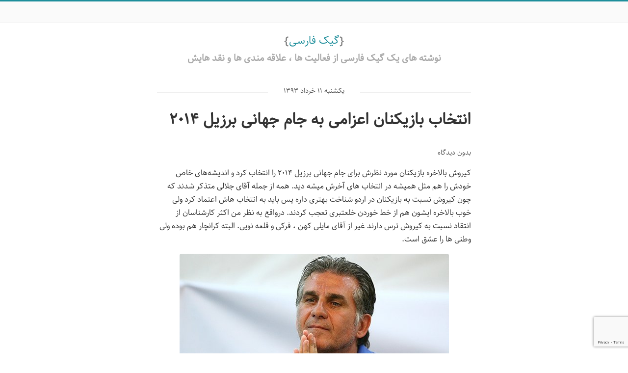

--- FILE ---
content_type: text/html; charset=UTF-8
request_url: https://www.geekfarsi.com/%D8%A7%D9%86%D8%AA%D8%AE%D8%A7%D8%A8-%D8%A8%D8%A7%D8%B2%DB%8C%DA%A9%D9%86%D8%A7%D9%86-%D8%A7%D8%B9%D8%B2%D8%A7%D9%85%DB%8C-%D8%A8%D9%87-%D8%AC%D8%A7%D9%85-%D8%AC%D9%87%D8%A7%D9%86%DB%8C-%D8%A8%D8%B1/124/
body_size: 13956
content:
<!DOCTYPE html>
<html dir="rtl" lang="fa-IR">
<head>
    <meta charset="UTF-8">
    <meta name="viewport" content="width=device-width, initial-scale=1">
    <meta name="theme-color" content="#1D8E9B">
  <title> &raquo; انتخاب بازیکنان اعزامی به جام جهانی برزیل ۲۰۱۴</title>
    <link rel="pingback" href="https://www.geekfarsi.com/xmlrpc.php">
    <link rel="stylesheet" href="https://www.geekfarsi.com/wp-content/themes/thewhite/style.css?v=3.5.4">
    <link rel="pingback" href="https://www.geekfarsi.com/xmlrpc.php">
    <link href="https://www.geekfarsi.com/feed/" title="گیک فارسی" type="application/rss+xml" rel="alternate">
	<!-- Google tag (gtag.js) -->
<script async src="https://www.googletagmanager.com/gtag/js?id=G-9VYFMDJ175"></script>
<script>
  window.dataLayer = window.dataLayer || [];
  function gtag(){dataLayer.push(arguments);}
  gtag('js', new Date());

  gtag('config', 'G-9VYFMDJ175');
</script>
    <title>انتخاب بازیکنان اعزامی به جام جهانی برزیل ۲۰۱۴ &#8211; گیک فارسی</title>
<meta name='robots' content='max-image-preview:large' />
<link rel="alternate" type="application/rss+xml" title="گیک فارسی &raquo; انتخاب بازیکنان اعزامی به جام جهانی برزیل ۲۰۱۴ خوراک دیدگاه‌ها" href="https://www.geekfarsi.com/%d8%a7%d9%86%d8%aa%d8%ae%d8%a7%d8%a8-%d8%a8%d8%a7%d8%b2%db%8c%da%a9%d9%86%d8%a7%d9%86-%d8%a7%d8%b9%d8%b2%d8%a7%d9%85%db%8c-%d8%a8%d9%87-%d8%ac%d8%a7%d9%85-%d8%ac%d9%87%d8%a7%d9%86%db%8c-%d8%a8%d8%b1/124/feed/" />
<link rel="alternate" title="oEmbed (JSON)" type="application/json+oembed" href="https://www.geekfarsi.com/wp-json/oembed/1.0/embed?url=https%3A%2F%2Fwww.geekfarsi.com%2F%25d8%25a7%25d9%2586%25d8%25aa%25d8%25ae%25d8%25a7%25d8%25a8-%25d8%25a8%25d8%25a7%25d8%25b2%25db%258c%25da%25a9%25d9%2586%25d8%25a7%25d9%2586-%25d8%25a7%25d8%25b9%25d8%25b2%25d8%25a7%25d9%2585%25db%258c-%25d8%25a8%25d9%2587-%25d8%25ac%25d8%25a7%25d9%2585-%25d8%25ac%25d9%2587%25d8%25a7%25d9%2586%25db%258c-%25d8%25a8%25d8%25b1%2F124%2F" />
<link rel="alternate" title="oEmbed (XML)" type="text/xml+oembed" href="https://www.geekfarsi.com/wp-json/oembed/1.0/embed?url=https%3A%2F%2Fwww.geekfarsi.com%2F%25d8%25a7%25d9%2586%25d8%25aa%25d8%25ae%25d8%25a7%25d8%25a8-%25d8%25a8%25d8%25a7%25d8%25b2%25db%258c%25da%25a9%25d9%2586%25d8%25a7%25d9%2586-%25d8%25a7%25d8%25b9%25d8%25b2%25d8%25a7%25d9%2585%25db%258c-%25d8%25a8%25d9%2587-%25d8%25ac%25d8%25a7%25d9%2585-%25d8%25ac%25d9%2587%25d8%25a7%25d9%2586%25db%258c-%25d8%25a8%25d8%25b1%2F124%2F&#038;format=xml" />
<style id='wp-img-auto-sizes-contain-inline-css' type='text/css'>
img:is([sizes=auto i],[sizes^="auto," i]){contain-intrinsic-size:3000px 1500px}
/*# sourceURL=wp-img-auto-sizes-contain-inline-css */
</style>
<style id='wp-emoji-styles-inline-css' type='text/css'>

	img.wp-smiley, img.emoji {
		display: inline !important;
		border: none !important;
		box-shadow: none !important;
		height: 1em !important;
		width: 1em !important;
		margin: 0 0.07em !important;
		vertical-align: -0.1em !important;
		background: none !important;
		padding: 0 !important;
	}
/*# sourceURL=wp-emoji-styles-inline-css */
</style>
<link rel='stylesheet' id='wp-block-library-rtl-css' href='https://www.geekfarsi.com/wp-includes/css/dist/block-library/style-rtl.min.css?ver=6.9' type='text/css' media='all' />
<style id='global-styles-inline-css' type='text/css'>
:root{--wp--preset--aspect-ratio--square: 1;--wp--preset--aspect-ratio--4-3: 4/3;--wp--preset--aspect-ratio--3-4: 3/4;--wp--preset--aspect-ratio--3-2: 3/2;--wp--preset--aspect-ratio--2-3: 2/3;--wp--preset--aspect-ratio--16-9: 16/9;--wp--preset--aspect-ratio--9-16: 9/16;--wp--preset--color--black: #000000;--wp--preset--color--cyan-bluish-gray: #abb8c3;--wp--preset--color--white: #ffffff;--wp--preset--color--pale-pink: #f78da7;--wp--preset--color--vivid-red: #cf2e2e;--wp--preset--color--luminous-vivid-orange: #ff6900;--wp--preset--color--luminous-vivid-amber: #fcb900;--wp--preset--color--light-green-cyan: #7bdcb5;--wp--preset--color--vivid-green-cyan: #00d084;--wp--preset--color--pale-cyan-blue: #8ed1fc;--wp--preset--color--vivid-cyan-blue: #0693e3;--wp--preset--color--vivid-purple: #9b51e0;--wp--preset--gradient--vivid-cyan-blue-to-vivid-purple: linear-gradient(135deg,rgb(6,147,227) 0%,rgb(155,81,224) 100%);--wp--preset--gradient--light-green-cyan-to-vivid-green-cyan: linear-gradient(135deg,rgb(122,220,180) 0%,rgb(0,208,130) 100%);--wp--preset--gradient--luminous-vivid-amber-to-luminous-vivid-orange: linear-gradient(135deg,rgb(252,185,0) 0%,rgb(255,105,0) 100%);--wp--preset--gradient--luminous-vivid-orange-to-vivid-red: linear-gradient(135deg,rgb(255,105,0) 0%,rgb(207,46,46) 100%);--wp--preset--gradient--very-light-gray-to-cyan-bluish-gray: linear-gradient(135deg,rgb(238,238,238) 0%,rgb(169,184,195) 100%);--wp--preset--gradient--cool-to-warm-spectrum: linear-gradient(135deg,rgb(74,234,220) 0%,rgb(151,120,209) 20%,rgb(207,42,186) 40%,rgb(238,44,130) 60%,rgb(251,105,98) 80%,rgb(254,248,76) 100%);--wp--preset--gradient--blush-light-purple: linear-gradient(135deg,rgb(255,206,236) 0%,rgb(152,150,240) 100%);--wp--preset--gradient--blush-bordeaux: linear-gradient(135deg,rgb(254,205,165) 0%,rgb(254,45,45) 50%,rgb(107,0,62) 100%);--wp--preset--gradient--luminous-dusk: linear-gradient(135deg,rgb(255,203,112) 0%,rgb(199,81,192) 50%,rgb(65,88,208) 100%);--wp--preset--gradient--pale-ocean: linear-gradient(135deg,rgb(255,245,203) 0%,rgb(182,227,212) 50%,rgb(51,167,181) 100%);--wp--preset--gradient--electric-grass: linear-gradient(135deg,rgb(202,248,128) 0%,rgb(113,206,126) 100%);--wp--preset--gradient--midnight: linear-gradient(135deg,rgb(2,3,129) 0%,rgb(40,116,252) 100%);--wp--preset--font-size--small: 13px;--wp--preset--font-size--medium: 20px;--wp--preset--font-size--large: 36px;--wp--preset--font-size--x-large: 42px;--wp--preset--spacing--20: 0.44rem;--wp--preset--spacing--30: 0.67rem;--wp--preset--spacing--40: 1rem;--wp--preset--spacing--50: 1.5rem;--wp--preset--spacing--60: 2.25rem;--wp--preset--spacing--70: 3.38rem;--wp--preset--spacing--80: 5.06rem;--wp--preset--shadow--natural: 6px 6px 9px rgba(0, 0, 0, 0.2);--wp--preset--shadow--deep: 12px 12px 50px rgba(0, 0, 0, 0.4);--wp--preset--shadow--sharp: 6px 6px 0px rgba(0, 0, 0, 0.2);--wp--preset--shadow--outlined: 6px 6px 0px -3px rgb(255, 255, 255), 6px 6px rgb(0, 0, 0);--wp--preset--shadow--crisp: 6px 6px 0px rgb(0, 0, 0);}:where(.is-layout-flex){gap: 0.5em;}:where(.is-layout-grid){gap: 0.5em;}body .is-layout-flex{display: flex;}.is-layout-flex{flex-wrap: wrap;align-items: center;}.is-layout-flex > :is(*, div){margin: 0;}body .is-layout-grid{display: grid;}.is-layout-grid > :is(*, div){margin: 0;}:where(.wp-block-columns.is-layout-flex){gap: 2em;}:where(.wp-block-columns.is-layout-grid){gap: 2em;}:where(.wp-block-post-template.is-layout-flex){gap: 1.25em;}:where(.wp-block-post-template.is-layout-grid){gap: 1.25em;}.has-black-color{color: var(--wp--preset--color--black) !important;}.has-cyan-bluish-gray-color{color: var(--wp--preset--color--cyan-bluish-gray) !important;}.has-white-color{color: var(--wp--preset--color--white) !important;}.has-pale-pink-color{color: var(--wp--preset--color--pale-pink) !important;}.has-vivid-red-color{color: var(--wp--preset--color--vivid-red) !important;}.has-luminous-vivid-orange-color{color: var(--wp--preset--color--luminous-vivid-orange) !important;}.has-luminous-vivid-amber-color{color: var(--wp--preset--color--luminous-vivid-amber) !important;}.has-light-green-cyan-color{color: var(--wp--preset--color--light-green-cyan) !important;}.has-vivid-green-cyan-color{color: var(--wp--preset--color--vivid-green-cyan) !important;}.has-pale-cyan-blue-color{color: var(--wp--preset--color--pale-cyan-blue) !important;}.has-vivid-cyan-blue-color{color: var(--wp--preset--color--vivid-cyan-blue) !important;}.has-vivid-purple-color{color: var(--wp--preset--color--vivid-purple) !important;}.has-black-background-color{background-color: var(--wp--preset--color--black) !important;}.has-cyan-bluish-gray-background-color{background-color: var(--wp--preset--color--cyan-bluish-gray) !important;}.has-white-background-color{background-color: var(--wp--preset--color--white) !important;}.has-pale-pink-background-color{background-color: var(--wp--preset--color--pale-pink) !important;}.has-vivid-red-background-color{background-color: var(--wp--preset--color--vivid-red) !important;}.has-luminous-vivid-orange-background-color{background-color: var(--wp--preset--color--luminous-vivid-orange) !important;}.has-luminous-vivid-amber-background-color{background-color: var(--wp--preset--color--luminous-vivid-amber) !important;}.has-light-green-cyan-background-color{background-color: var(--wp--preset--color--light-green-cyan) !important;}.has-vivid-green-cyan-background-color{background-color: var(--wp--preset--color--vivid-green-cyan) !important;}.has-pale-cyan-blue-background-color{background-color: var(--wp--preset--color--pale-cyan-blue) !important;}.has-vivid-cyan-blue-background-color{background-color: var(--wp--preset--color--vivid-cyan-blue) !important;}.has-vivid-purple-background-color{background-color: var(--wp--preset--color--vivid-purple) !important;}.has-black-border-color{border-color: var(--wp--preset--color--black) !important;}.has-cyan-bluish-gray-border-color{border-color: var(--wp--preset--color--cyan-bluish-gray) !important;}.has-white-border-color{border-color: var(--wp--preset--color--white) !important;}.has-pale-pink-border-color{border-color: var(--wp--preset--color--pale-pink) !important;}.has-vivid-red-border-color{border-color: var(--wp--preset--color--vivid-red) !important;}.has-luminous-vivid-orange-border-color{border-color: var(--wp--preset--color--luminous-vivid-orange) !important;}.has-luminous-vivid-amber-border-color{border-color: var(--wp--preset--color--luminous-vivid-amber) !important;}.has-light-green-cyan-border-color{border-color: var(--wp--preset--color--light-green-cyan) !important;}.has-vivid-green-cyan-border-color{border-color: var(--wp--preset--color--vivid-green-cyan) !important;}.has-pale-cyan-blue-border-color{border-color: var(--wp--preset--color--pale-cyan-blue) !important;}.has-vivid-cyan-blue-border-color{border-color: var(--wp--preset--color--vivid-cyan-blue) !important;}.has-vivid-purple-border-color{border-color: var(--wp--preset--color--vivid-purple) !important;}.has-vivid-cyan-blue-to-vivid-purple-gradient-background{background: var(--wp--preset--gradient--vivid-cyan-blue-to-vivid-purple) !important;}.has-light-green-cyan-to-vivid-green-cyan-gradient-background{background: var(--wp--preset--gradient--light-green-cyan-to-vivid-green-cyan) !important;}.has-luminous-vivid-amber-to-luminous-vivid-orange-gradient-background{background: var(--wp--preset--gradient--luminous-vivid-amber-to-luminous-vivid-orange) !important;}.has-luminous-vivid-orange-to-vivid-red-gradient-background{background: var(--wp--preset--gradient--luminous-vivid-orange-to-vivid-red) !important;}.has-very-light-gray-to-cyan-bluish-gray-gradient-background{background: var(--wp--preset--gradient--very-light-gray-to-cyan-bluish-gray) !important;}.has-cool-to-warm-spectrum-gradient-background{background: var(--wp--preset--gradient--cool-to-warm-spectrum) !important;}.has-blush-light-purple-gradient-background{background: var(--wp--preset--gradient--blush-light-purple) !important;}.has-blush-bordeaux-gradient-background{background: var(--wp--preset--gradient--blush-bordeaux) !important;}.has-luminous-dusk-gradient-background{background: var(--wp--preset--gradient--luminous-dusk) !important;}.has-pale-ocean-gradient-background{background: var(--wp--preset--gradient--pale-ocean) !important;}.has-electric-grass-gradient-background{background: var(--wp--preset--gradient--electric-grass) !important;}.has-midnight-gradient-background{background: var(--wp--preset--gradient--midnight) !important;}.has-small-font-size{font-size: var(--wp--preset--font-size--small) !important;}.has-medium-font-size{font-size: var(--wp--preset--font-size--medium) !important;}.has-large-font-size{font-size: var(--wp--preset--font-size--large) !important;}.has-x-large-font-size{font-size: var(--wp--preset--font-size--x-large) !important;}
/*# sourceURL=global-styles-inline-css */
</style>

<style id='classic-theme-styles-inline-css' type='text/css'>
/*! This file is auto-generated */
.wp-block-button__link{color:#fff;background-color:#32373c;border-radius:9999px;box-shadow:none;text-decoration:none;padding:calc(.667em + 2px) calc(1.333em + 2px);font-size:1.125em}.wp-block-file__button{background:#32373c;color:#fff;text-decoration:none}
/*# sourceURL=/wp-includes/css/classic-themes.min.css */
</style>
<link rel='stylesheet' id='wpsh-style-css' href='https://www.geekfarsi.com/wp-content/plugins/wp-shamsi/assets/css/wpsh_custom.css?ver=4.3.3' type='text/css' media='all' />
<script type="text/javascript" src="https://www.geekfarsi.com/wp-includes/js/jquery/jquery.min.js?ver=3.7.1" id="jquery-core-js"></script>
<script type="text/javascript" src="https://www.geekfarsi.com/wp-includes/js/jquery/jquery-migrate.min.js?ver=3.4.1" id="jquery-migrate-js"></script>
<link rel="https://api.w.org/" href="https://www.geekfarsi.com/wp-json/" /><link rel="alternate" title="JSON" type="application/json" href="https://www.geekfarsi.com/wp-json/wp/v2/posts/124" /><link rel="EditURI" type="application/rsd+xml" title="RSD" href="https://www.geekfarsi.com/xmlrpc.php?rsd" />
<link rel="stylesheet" href="https://www.geekfarsi.com/wp-content/themes/thewhite/rtl.css?v=3.5.4" type="text/css" media="screen" /><meta name="generator" content="WordPress 6.9" />
<link rel="canonical" href="https://www.geekfarsi.com/%d8%a7%d9%86%d8%aa%d8%ae%d8%a7%d8%a8-%d8%a8%d8%a7%d8%b2%db%8c%da%a9%d9%86%d8%a7%d9%86-%d8%a7%d8%b9%d8%b2%d8%a7%d9%85%db%8c-%d8%a8%d9%87-%d8%ac%d8%a7%d9%85-%d8%ac%d9%87%d8%a7%d9%86%db%8c-%d8%a8%d8%b1/124/" />
<link rel='shortlink' href='https://www.geekfarsi.com/?p=124' />
</head>
<body>
<div class="wrapper">
    <header class="header">
        <div id="nav-wrapper">
            <section class="container">
            <nav>
            <ul>
                
                            </ul>
          </nav>
            </section><!--/.container-->
        </div><!--/#nav-wrapper-->
        <div id="blog-title">
            <h1 class="brackets"><a href="https://www.geekfarsi.com">گیک فارسی</a></h1>
            <h2>نوشته های یک گیک فارسی از فعالیت ها ،‌ علاقه مندی ها و نقد هایش</h2>
        </div><!--/#blog-title-->
    </header><!--/.header--> 
<div class="container"> 
            <div class="post-date-divider">
            <span>یکشنبه 11 خرداد  1393</span>
        </div>
        <article id="post-124" class="post-124 post type-post status-publish format-standard hentry category-18 tag-87 tag-85 tag-38 tag-84 tag-89 tag-88 tag-86">
            <h1 class="post-title">
                انتخاب بازیکنان اعزامی به جام جهانی برزیل ۲۰۱۴            </h1> 
            <p class="comments-number">بدون دیدگاه</p>
            <div class="entry-content">
                <p>کیروش بالاخره بازیکنان مورد نظرش برای جام جهانی برزیل ۲۰۱۴ را انتخاب کرد و اندیشه‌های خاص خودش را هم مثل همیشه در انتخاب های آخرش میشه دید. همه از جمله آقای جلالی متذکر شدند که چون کیروش نسبت به بازیکنان در اردو شناخت بهتری داره پس باید به انتخاب هاش اعتماد کرد ولی خوب بالاخره ایشون هم از خط خوردن خلعتبری تعجب کردند. در‌واقع به نظر من اکثر کارشناسان از انتقاد نسبت به کیروش ترس دارند غیر از آقای مایلی کهن ،‌ فرکی و قلعه نویی. البته کرانچار هم بوده ولی وطنی ها را عشق است.</p>
<p><img fetchpriority="high" decoding="async" src="https://www.geekfarsi.com/wp-content/uploads/2014/06/30.jpg" alt="کیروش" width="549" height="256" class="aligncenter size-full wp-image-125" srcset="https://www.geekfarsi.com/wp-content/uploads/2014/06/30.jpg 549w, https://www.geekfarsi.com/wp-content/uploads/2014/06/30-300x139.jpg 300w" sizes="(max-width: 549px) 100vw, 549px" /></p>
<p>من به نوبه خودم دوست دارم انتخاب های کیروش را به چالش بکشم و همچنان عقیده دارم که کیروش انتخاب هاش بر اساس شایسته سالاری نیست و معیار هاش چیز های دیگه هستند. کیروش همیشه گفته که لیگهای خارجی حتی دسته دوم و سوم خیلی بهتر از لیگ ما هستند حتی اگه این لیگ مال کشور آمریکا باشه که عملاً هیچ ستاره و تیم باشگاهی موفقی نداره. این عقیده که واقعاً عقیده اجنبی پرستی هستش (به قول آقای قلعه‌نویی) صد در صد به تیم ما ضربه خواهد زد.</p>
<p>هنوز هم کسی یادش نرفته که گل برد مقابل ازبکستان در بازی رفت را خلعتبری زد و دروازه بانی های فوق‌العاده مهدی رحمتی در مقابل ازبکستان و کره در بازی‌های رفت بود که امتیازهای حساسی را برای ایران به ارمغان آورد. بیاین با هم نگاهی به چهار خط تیم ملی بندازیم.</p>
<p><strong>دروازه بانان </strong>: اگه دروازه بان های ایرانی برتر امسال را از ۱۰۰ کارشنان فوتبال ایران بپرسین بیشترین امتیاز را  رحمتی ، احمدی ،‌ مکانی و بیرانوند کسب خواهند کرد. ولی در لیست کیروش فقط نام احمدی مشاهده میشه که قطعاً دروازه بان اصلی ایران هستش. دو دروازه بان دیگر یعنی حقیقی و داوری قطعاً در اندازه های اسامی یاد شده نیستند. حقیقی که اصلاً ارزش بحث نداره و داوری هم که تیمش سقوط کرد و گل‌های زیادی هم خورد و توی تیم ملی هم هر وقت بازی کرده گل مفت خورده. معیار انتخاب این دو فقط بازی در تیم های خارجی هستش وبس.</p>
<p><strong>مدافعان </strong>: در مورد مدافعان تنها یک نفر جای انتقاد داره و اون هم بیت‌آشور هستش. من نمیخوام در مورد بازیکنانی که میتونستند در این پست استفاده بشوند صحبت کنم اما بیت‌آشور نه بازی فوق‌العاده‌ای برای تیم ملی انجام داده و نه در تیم باشگاهی خاصی یا کشور صاحب فوتبالی بازی کرده. تنها دلیل دعوت از اون هم فقط بازی در تیم های خارجی هستش.</p>
<p><strong>هافبک ها</strong> : خوشبختانه کیروش در این پست کسی را مورد غضب قرار نداده و بازیکنی دو رگه‌ یا درجه دویی که توی لیگ خارجی باشه و کیروش دعوتش کرده باشه نداشتیم.</p>
<p><strong>مهاجمان</strong> : در این پست پیکان انتقاد به سمت دو بازیکن هستش ، یکی مسعود شجاعی و دیگری علیرضا جهانبخش. مسعود شجاعی به‌ قدری در بازی‌های اخیر تیم ملی ضعیف نشون داده که از طرف تماشاگران توی ورزشگاه «هو» شد. مسعود نه تکنیک گذشته را داره و نه کیفیت گذشته را و تنها دلیلش برای بودن در ترکیب ، بازی در لیگ دسته دو اسپانیا هستش. جهانبخش هم به کل هم برای تیم ملی ناشناخته هستش و هم تیم باشگاهیش یعنی نایمخن توی لیگ هلند سقوط کرده. چند گلی هم برای نایمخن زده اما وقتی در کنار خلعتبری قرار میگیره نیاز به گفتن نیست که فقط به دلیل حضور در یک باشگاه خارجی اون هم سقوط کرده در لیست کیروش قرار گرفته.</p>
<p>من فقط یک امید کورسویی برای جام جهانی برزیل دارم و اون هم اینه که کیروش مثل مقدماتی جام جهانی خوش شانس باشه و توپ‌های مسی و رفقا یا بیرون از چارچوب باشه یا توی تیرک دروازه مثل تیرکی که جلوی قطر در بازی برگشت داشتیم یا اشتباهاتی که کره ای ها توی ایران و خود کره داشتند.</p>
            </div>
        </article>
        <br><br>
        <p>
                            برچسب‌ها:
                                    <a href="https://www.geekfarsi.com/tag/%d8%a8%d8%a7%d8%b2%db%8c%da%a9%d9%86%d8%a7%d9%86/" class="post-tag">بازیکنان</a>
                                    <a href="https://www.geekfarsi.com/tag/%d8%a8%d8%b1%d8%b2%db%8c%d9%84-2014/" class="post-tag">برزیل 2014</a>
                                    <a href="https://www.geekfarsi.com/tag/%d8%aa%db%8c%d9%85-%d9%85%d9%84%db%8c/" class="post-tag">تیم ملی</a>
                                    <a href="https://www.geekfarsi.com/tag/%d8%ac%d8%a7%d9%85-%d8%ac%d9%87%d8%a7%d9%86%db%8c/" class="post-tag">جام جهانی</a>
                                    <a href="https://www.geekfarsi.com/tag/%d8%ae%d9%84%d8%b9%d8%aa%d8%a8%d8%b1%db%8c/" class="post-tag">خلعتبری</a>
                                    <a href="https://www.geekfarsi.com/tag/%d8%b1%d8%ad%d9%85%d8%aa%db%8c/" class="post-tag">رحمتی</a>
                                    <a href="https://www.geekfarsi.com/tag/%da%a9%db%8c%d8%b1%d9%88%d8%b4/" class="post-tag">کیروش</a>
                             
        </p> 
    	<div id="comments" class="comments-area">

				
		
								<div id="respond" class="comment-respond">
		<h3 id="reply-title" class="comment-reply-title">دیدگاهتان را بنویسید <small><a rel="nofollow" id="cancel-comment-reply-link" href="/%D8%A7%D9%86%D8%AA%D8%AE%D8%A7%D8%A8-%D8%A8%D8%A7%D8%B2%DB%8C%DA%A9%D9%86%D8%A7%D9%86-%D8%A7%D8%B9%D8%B2%D8%A7%D9%85%DB%8C-%D8%A8%D9%87-%D8%AC%D8%A7%D9%85-%D8%AC%D9%87%D8%A7%D9%86%DB%8C-%D8%A8%D8%B1/124/#respond" style="display:none;">لغو پاسخ</a></small></h3><form action="https://www.geekfarsi.com/wp-comments-post.php" method="post" id="commentform" class="comment-form"><p class="comment-notes"><span id="email-notes">نشانی ایمیل شما منتشر نخواهد شد.</span> <span class="required-field-message">بخش‌های موردنیاز علامت‌گذاری شده‌اند <span class="required">*</span></span></p><p class="comment-form-comment"><label for="comment"><span class="screen-reader-text"></span></label><textarea id="comment" name="comment" rows="4" aria-required="true" placeholder="Comment (Required)"></textarea></p><p class="comment-form-author"><input id="author" name="author" type="text" value=""  placeholder="Name (Required)"/></p>
<p class="comment-form-email"><input id="email" name="email" type="text" value=""  placeholder="Email (Required)"/></p>
<p class="comment-form-url"><input id="url" name="url" type="text" value="" placeholder="وب‌ سایت"/></p>
		<input type="hidden" name="g-recaptcha-response" id="lsrecaptcha3-res-comment" class="stls-grecaptcha3" data-action="comment">
		<p class="form-submit"><input name="submit" type="submit" id="submit" class="submit" value="فرستادن دیدگاه" /> <input type='hidden' name='comment_post_ID' value='124' id='comment_post_ID' />
<input type='hidden' name='comment_parent' id='comment_parent' value='0' />
</p></form>	</div><!-- #respond -->
		</div><!-- #comments -->    </div><!--.container-->
<footer id="footer">
    <div class="container">
        <div class="divider">
            <span>دسته‌ها</span>
        </div>
        <ul>
                            <li class="brackets">
                    <a href="https://www.geekfarsi.com/category/%d8%a8%d8%b1%d9%86%d8%a7%d9%85%d9%87-%d9%86%d9%88%db%8c%d8%b3%db%8c-%d9%88-%d8%b7%d8%b1%d8%a7%d8%ad%db%8c-%d9%88%d8%a8/">برنامه نویسی و طراحی وب</a>
                </li>
                            <li class="brackets">
                    <a href="https://www.geekfarsi.com/category/%d8%b3%db%8c%d9%86%d9%85%d8%a7-%d9%88-%d8%b3%d8%b1%db%8c%d8%a7%d9%84/">سینما و سریال</a>
                </li>
                            <li class="brackets">
                    <a href="https://www.geekfarsi.com/category/%d9%81%d9%88%d8%aa%d8%a8%d8%a7%d9%84-%d9%88-%d8%af%db%8c%da%af%d8%b1-%d9%88%d8%b1%d8%b2%d8%b4-%d9%87%d8%a7/">فوتبال و دیگر ورزش ها</a>
                </li>
                            <li class="brackets">
                    <a href="https://www.geekfarsi.com/category/%d9%84%db%8c%d9%86%d9%88%da%a9%d8%b3-%d8%8c%e2%80%8c-%d8%b3%d9%88%d8%b1%d8%b3-%d8%a8%d8%a7%d8%b2-%d8%8c%e2%80%8c-%da%a9%d9%be%db%8c-%d8%b1%d8%a7%db%8c%d8%aa/">لینوکس ،‌ سورس باز ،‌ کپی رایت</a>
                </li>
                            <li class="brackets">
                    <a href="https://www.geekfarsi.com/category/%d9%85%d8%aa%d9%81%d8%b1%d9%82%d9%87/">متفرقه</a>
                </li>
                            <li class="brackets">
                    <a href="https://www.geekfarsi.com/category/%d9%85%d8%b9%d8%b1%d9%81%db%8c-%d8%b3%d8%a7%db%8c%d8%aa-%d8%8c%e2%80%8c-%d9%86%d8%b1%d9%85-%d8%a7%d9%81%d8%b2%d8%a7%d8%b1-%d9%88/">معرفی سایت ،‌ نرم افزار و ...</a>
                </li>
                            <li class="brackets">
                    <a href="https://www.geekfarsi.com/category/%d9%85%d8%b9%d8%b1%d9%81%db%8c-%da%a9%d8%aa%d8%a7%d8%a8/">معرفی کتاب</a>
                </li>
                    </ul>
        <div class="divider">
            <span>برچسب‌ها</span>
        </div>
        <div id="cloud-tags">
                        <a href="https://www.geekfarsi.com/tag/htaccess/" class="tag-cloud-link tag-link-240 tag-link-position-1" style="font-size: 8pt;" aria-label=".htaccess (2 مورد)">.htaccess</a>
<a href="https://www.geekfarsi.com/tag/adb/" class="tag-cloud-link tag-link-867 tag-link-position-2" style="font-size: 8pt;" aria-label="adb (2 مورد)">adb</a>
<a href="https://www.geekfarsi.com/tag/android/" class="tag-cloud-link tag-link-99 tag-link-position-3" style="font-size: 8pt;" aria-label="Android (2 مورد)">Android</a>
<a href="https://www.geekfarsi.com/tag/apache/" class="tag-cloud-link tag-link-97 tag-link-position-4" style="font-size: 9.5384615384615pt;" aria-label="Apache (5 مورد)">Apache</a>
<a href="https://www.geekfarsi.com/tag/chrome/" class="tag-cloud-link tag-link-161 tag-link-position-5" style="font-size: 9.1282051282051pt;" aria-label="Chrome (4 مورد)">Chrome</a>
<a href="https://www.geekfarsi.com/tag/cloud/" class="tag-cloud-link tag-link-95 tag-link-position-6" style="font-size: 8pt;" aria-label="Cloud (2 مورد)">Cloud</a>
<a href="https://www.geekfarsi.com/tag/cpanel/" class="tag-cloud-link tag-link-312 tag-link-position-7" style="font-size: 8pt;" aria-label="cPanel (2 مورد)">cPanel</a>
<a href="https://www.geekfarsi.com/tag/csv/" class="tag-cloud-link tag-link-41 tag-link-position-8" style="font-size: 8pt;" aria-label="CSV (2 مورد)">CSV</a>
<a href="https://www.geekfarsi.com/tag/debug/" class="tag-cloud-link tag-link-492 tag-link-position-9" style="font-size: 8pt;" aria-label="debug (2 مورد)">debug</a>
<a href="https://www.geekfarsi.com/tag/desktop/" class="tag-cloud-link tag-link-145 tag-link-position-10" style="font-size: 8pt;" aria-label="Desktop (2 مورد)">Desktop</a>
<a href="https://www.geekfarsi.com/tag/email/" class="tag-cloud-link tag-link-289 tag-link-position-11" style="font-size: 8pt;" aria-label="email (2 مورد)">email</a>
<a href="https://www.geekfarsi.com/tag/firefox/" class="tag-cloud-link tag-link-160 tag-link-position-12" style="font-size: 9.1282051282051pt;" aria-label="Firefox (4 مورد)">Firefox</a>
<a href="https://www.geekfarsi.com/tag/gimp/" class="tag-cloud-link tag-link-167 tag-link-position-13" style="font-size: 8pt;" aria-label="Gimp (2 مورد)">Gimp</a>
<a href="https://www.geekfarsi.com/tag/git/" class="tag-cloud-link tag-link-685 tag-link-position-14" style="font-size: 9.5384615384615pt;" aria-label="Git (5 مورد)">Git</a>
<a href="https://www.geekfarsi.com/tag/github/" class="tag-cloud-link tag-link-321 tag-link-position-15" style="font-size: 8.6153846153846pt;" aria-label="GitHub (3 مورد)">GitHub</a>
<a href="https://www.geekfarsi.com/tag/google/" class="tag-cloud-link tag-link-242 tag-link-position-16" style="font-size: 8.6153846153846pt;" aria-label="Google (3 مورد)">Google</a>
<a href="https://www.geekfarsi.com/tag/google-chrome/" class="tag-cloud-link tag-link-243 tag-link-position-17" style="font-size: 8pt;" aria-label="Google Chrome (2 مورد)">Google Chrome</a>
<a href="https://www.geekfarsi.com/tag/gpg/" class="tag-cloud-link tag-link-500 tag-link-position-18" style="font-size: 8pt;" aria-label="gpg (2 مورد)">gpg</a>
<a href="https://www.geekfarsi.com/tag/gravity/" class="tag-cloud-link tag-link-13 tag-link-position-19" style="font-size: 8pt;" aria-label="Gravity (2 مورد)">Gravity</a>
<a href="https://www.geekfarsi.com/tag/grub/" class="tag-cloud-link tag-link-76 tag-link-position-20" style="font-size: 8.6153846153846pt;" aria-label="Grub (3 مورد)">Grub</a>
<a href="https://www.geekfarsi.com/tag/halt-and-catch-fire/" class="tag-cloud-link tag-link-481 tag-link-position-21" style="font-size: 8pt;" aria-label="Halt And Catch Fire (2 مورد)">Halt And Catch Fire</a>
<a href="https://www.geekfarsi.com/tag/headers-already-sent/" class="tag-cloud-link tag-link-491 tag-link-position-22" style="font-size: 8pt;" aria-label="headers already sent (2 مورد)">headers already sent</a>
<a href="https://www.geekfarsi.com/tag/internet-explorer/" class="tag-cloud-link tag-link-253 tag-link-position-23" style="font-size: 8pt;" aria-label="Internet Explorer (2 مورد)">Internet Explorer</a>
<a href="https://www.geekfarsi.com/tag/lazarus/" class="tag-cloud-link tag-link-142 tag-link-position-24" style="font-size: 8pt;" aria-label="Lazarus (2 مورد)">Lazarus</a>
<a href="https://www.geekfarsi.com/tag/linux/" class="tag-cloud-link tag-link-62 tag-link-position-25" style="font-size: 8.6153846153846pt;" aria-label="Linux (3 مورد)">Linux</a>
<a href="https://www.geekfarsi.com/tag/mariadb/" class="tag-cloud-link tag-link-660 tag-link-position-26" style="font-size: 8pt;" aria-label="mariadb (2 مورد)">mariadb</a>
<a href="https://www.geekfarsi.com/tag/mysql/" class="tag-cloud-link tag-link-16 tag-link-position-27" style="font-size: 10.153846153846pt;" aria-label="mysql (7 مورد)">mysql</a>
<a href="https://www.geekfarsi.com/tag/nginx/" class="tag-cloud-link tag-link-323 tag-link-position-28" style="font-size: 8.6153846153846pt;" aria-label="NGINX (3 مورد)">NGINX</a>
<a href="https://www.geekfarsi.com/tag/php/" class="tag-cloud-link tag-link-40 tag-link-position-29" style="font-size: 12pt;" aria-label="PHP (17 مورد)">PHP</a>
<a href="https://www.geekfarsi.com/tag/ppa/" class="tag-cloud-link tag-link-152 tag-link-position-30" style="font-size: 8pt;" aria-label="PPA (2 مورد)">PPA</a>
<a href="https://www.geekfarsi.com/tag/responsive/" class="tag-cloud-link tag-link-106 tag-link-position-31" style="font-size: 8pt;" aria-label="responsive (2 مورد)">responsive</a>
<a href="https://www.geekfarsi.com/tag/sms/" class="tag-cloud-link tag-link-268 tag-link-position-32" style="font-size: 8pt;" aria-label="SMS (2 مورد)">SMS</a>
<a href="https://www.geekfarsi.com/tag/ssl/" class="tag-cloud-link tag-link-278 tag-link-position-33" style="font-size: 8pt;" aria-label="SSL (2 مورد)">SSL</a>
<a href="https://www.geekfarsi.com/tag/ubuntu/" class="tag-cloud-link tag-link-25 tag-link-position-34" style="font-size: 10.153846153846pt;" aria-label="Ubuntu (7 مورد)">Ubuntu</a>
<a href="https://www.geekfarsi.com/tag/vlc/" class="tag-cloud-link tag-link-698 tag-link-position-35" style="font-size: 8pt;" aria-label="VLC (2 مورد)">VLC</a>
<a href="https://www.geekfarsi.com/tag/windows/" class="tag-cloud-link tag-link-58 tag-link-position-36" style="font-size: 9.1282051282051pt;" aria-label="Windows (4 مورد)">Windows</a>
<a href="https://www.geekfarsi.com/tag/%d8%a2%d8%b1%da%98%d8%a7%d9%86%d8%aa%db%8c%d9%86/" class="tag-cloud-link tag-link-111 tag-link-position-37" style="font-size: 8pt;" aria-label="آرژانتین (2 مورد)">آرژانتین</a>
<a href="https://www.geekfarsi.com/tag/%d8%a2%d9%be%d8%a7%da%86%db%8c/" class="tag-cloud-link tag-link-396 tag-link-position-38" style="font-size: 9.1282051282051pt;" aria-label="آپاچی (4 مورد)">آپاچی</a>
<a href="https://www.geekfarsi.com/tag/%d8%a7%d8%b3%d8%aa%d8%b1%d8%a7%d9%84%db%8c%d8%a7-%db%b2%db%b0%db%b1%db%b5/" class="tag-cloud-link tag-link-367 tag-link-position-39" style="font-size: 8pt;" aria-label="استرالیا ۲۰۱۵ (2 مورد)">استرالیا ۲۰۱۵</a>
<a href="https://www.geekfarsi.com/tag/%d8%a7%d8%b3%d8%aa%d9%82%d9%84%d8%a7%d9%84/" class="tag-cloud-link tag-link-27 tag-link-position-40" style="font-size: 8.6153846153846pt;" aria-label="استقلال (3 مورد)">استقلال</a>
<a href="https://www.geekfarsi.com/tag/%d8%a7%d8%b3%d9%be%d9%85/" class="tag-cloud-link tag-link-295 tag-link-position-41" style="font-size: 8pt;" aria-label="اسپم (2 مورد)">اسپم</a>
<a href="https://www.geekfarsi.com/tag/%d8%a7%d9%85%d9%86%db%8c%d8%aa/" class="tag-cloud-link tag-link-181 tag-link-position-42" style="font-size: 8.6153846153846pt;" aria-label="امنیت (3 مورد)">امنیت</a>
<a href="https://www.geekfarsi.com/tag/%d8%a7%d9%86%d8%af%d8%b1%d9%88%db%8c%d8%af/" class="tag-cloud-link tag-link-98 tag-link-position-43" style="font-size: 8.6153846153846pt;" aria-label="اندروید (3 مورد)">اندروید</a>
<a href="https://www.geekfarsi.com/tag/%d8%a7%d9%88%d8%a8%d9%88%d9%86%d8%aa%d9%88/" class="tag-cloud-link tag-link-24 tag-link-position-44" style="font-size: 10.666666666667pt;" aria-label="اوبونتو (9 مورد)">اوبونتو</a>
<a href="https://www.geekfarsi.com/tag/%d8%a7%db%8c%d8%b1%d8%a7%d9%86/" class="tag-cloud-link tag-link-109 tag-link-position-45" style="font-size: 10.153846153846pt;" aria-label="ایران (7 مورد)">ایران</a>
<a href="https://www.geekfarsi.com/tag/%d8%a7%db%8c%d9%85%db%8c%d9%84/" class="tag-cloud-link tag-link-291 tag-link-position-46" style="font-size: 8.6153846153846pt;" aria-label="ایمیل (3 مورد)">ایمیل</a>
<a href="https://www.geekfarsi.com/tag/%d8%a8%d8%b1%d8%af-%d8%a7%db%8c%d8%b1%d8%a7%d9%86/" class="tag-cloud-link tag-link-354 tag-link-position-47" style="font-size: 8pt;" aria-label="برد ایران (2 مورد)">برد ایران</a>
<a href="https://www.geekfarsi.com/tag/%d8%a8%d8%b1%d8%b2%db%8c%d9%84/" class="tag-cloud-link tag-link-110 tag-link-position-48" style="font-size: 8pt;" aria-label="برزیل (2 مورد)">برزیل</a>
<a href="https://www.geekfarsi.com/tag/%d8%a8%d8%b1%d9%86%d8%a7%d9%85%d9%87-%d9%86%d9%88%db%8c%d8%b3%db%8c-%d9%88-%d8%b7%d8%b1%d8%a7%d8%ad%db%8c-%d9%88%d8%a8/" class="tag-cloud-link tag-link-514 tag-link-position-49" style="font-size: 8.6153846153846pt;" aria-label="برنامه نویسی و طراحی وب (3 مورد)">برنامه نویسی و طراحی وب</a>
<a href="https://www.geekfarsi.com/tag/%d8%aa%d8%a7%d8%b1%db%8c%d8%ae/" class="tag-cloud-link tag-link-570 tag-link-position-50" style="font-size: 8pt;" aria-label="تاریخ (2 مورد)">تاریخ</a>
<a href="https://www.geekfarsi.com/tag/%d8%aa%d8%b1%d8%a7%d9%86%d9%87-%d8%b9%d9%84%db%8c%d8%af%d9%88%d8%b3%d8%aa%db%8c/" class="tag-cloud-link tag-link-541 tag-link-position-51" style="font-size: 8pt;" aria-label="ترانه علیدوستی (2 مورد)">ترانه علیدوستی</a>
<a href="https://www.geekfarsi.com/tag/%d8%aa%db%8c%d9%85-%d8%a7%db%8c%d8%b1%d8%a7%d9%86/" class="tag-cloud-link tag-link-350 tag-link-position-52" style="font-size: 8pt;" aria-label="تیم ایران (2 مورد)">تیم ایران</a>
<a href="https://www.geekfarsi.com/tag/%d8%aa%db%8c%d9%85-%d9%85%d9%84%db%8c/" class="tag-cloud-link tag-link-38 tag-link-position-53" style="font-size: 10.410256410256pt;" aria-label="تیم ملی (8 مورد)">تیم ملی</a>
<a href="https://www.geekfarsi.com/tag/%d8%aa%db%8c%d9%85-%d9%85%d9%84%db%8c-%d8%a7%db%8c%d8%b1%d8%a7%d9%86/" class="tag-cloud-link tag-link-133 tag-link-position-54" style="font-size: 8pt;" aria-label="تیم ملی ایران (2 مورد)">تیم ملی ایران</a>
<a href="https://www.geekfarsi.com/tag/%d8%ac%d8%a7%d9%85-%d8%ac%d9%87%d8%a7%d9%86%db%8c/" class="tag-cloud-link tag-link-84 tag-link-position-55" style="font-size: 9.5384615384615pt;" aria-label="جام جهانی (5 مورد)">جام جهانی</a>
<a href="https://www.geekfarsi.com/tag/%d8%ac%d8%a7%d9%85-%d8%ae%d9%84%db%8c%d8%ac-%d9%81%d8%a7%d8%b1%d8%b3/" class="tag-cloud-link tag-link-446 tag-link-position-56" style="font-size: 8pt;" aria-label="جام خلیج فارس (2 مورد)">جام خلیج فارس</a>
<a href="https://www.geekfarsi.com/tag/%d8%ac%d8%a7%d9%85-%d9%85%d9%84%d8%aa-%d9%87%d8%a7/" class="tag-cloud-link tag-link-352 tag-link-position-57" style="font-size: 9.5384615384615pt;" aria-label="جام ملت ها (5 مورد)">جام ملت ها</a>
<a href="https://www.geekfarsi.com/tag/%d8%ac%d8%a7%d9%85-%d9%85%d9%84%d8%aa-%d9%87%d8%a7-%d8%a7%d8%b3%d8%aa%d8%b1%d8%a7%d9%84%db%8c%d8%a7-%db%b2%db%b0%db%b1%db%b5/" class="tag-cloud-link tag-link-383 tag-link-position-58" style="font-size: 8pt;" aria-label="جام ملت ها استرالیا ۲۰۱۵ (2 مورد)">جام ملت ها استرالیا ۲۰۱۵</a>
<a href="https://www.geekfarsi.com/tag/%d8%ad%d9%82%db%8c%d9%82%db%8c/" class="tag-cloud-link tag-link-115 tag-link-position-59" style="font-size: 8pt;" aria-label="حقیقی (2 مورد)">حقیقی</a>
<a href="https://www.geekfarsi.com/tag/%d8%ae%d8%a7%d8%b1%d8%ac-%da%a9%d8%b1%d8%af%d9%86/" class="tag-cloud-link tag-link-436 tag-link-position-60" style="font-size: 8pt;" aria-label="خارج کردن (2 مورد)">خارج کردن</a>
<a href="https://www.geekfarsi.com/tag/%d8%af%d8%a7%d9%86%d9%84%d9%88%d8%af/" class="tag-cloud-link tag-link-532 tag-link-position-61" style="font-size: 8.6153846153846pt;" aria-label="دانلود (3 مورد)">دانلود</a>
<a href="https://www.geekfarsi.com/tag/%d8%b3%d8%b1%d9%88%db%8c%d8%b3-%d8%af%d9%87%d9%86%d8%af%d9%87/" class="tag-cloud-link tag-link-397 tag-link-position-62" style="font-size: 8pt;" aria-label="سرویس دهنده (2 مورد)">سرویس دهنده</a>
<a href="https://www.geekfarsi.com/tag/%d8%b3%d9%88%d8%b1%d8%b3-%d8%a8%d8%a7%d8%b2/" class="tag-cloud-link tag-link-186 tag-link-position-63" style="font-size: 8.6153846153846pt;" aria-label="سورس باز (3 مورد)">سورس باز</a>
<a href="https://www.geekfarsi.com/tag/%d8%b3%d9%be%d8%a7%d9%87%d8%a7%d9%86/" class="tag-cloud-link tag-link-19 tag-link-position-64" style="font-size: 10.153846153846pt;" aria-label="سپاهان (7 مورد)">سپاهان</a>
<a href="https://www.geekfarsi.com/tag/%d8%b4%d8%ac%d8%a7%d8%b9%db%8c/" class="tag-cloud-link tag-link-119 tag-link-position-65" style="font-size: 8pt;" aria-label="شجاعی (2 مورد)">شجاعی</a>
<a href="https://www.geekfarsi.com/tag/%d8%b4%d9%87%d8%a7%d8%a8-%d8%ad%d8%b3%db%8c%d9%86%db%8c/" class="tag-cloud-link tag-link-539 tag-link-position-66" style="font-size: 8.6153846153846pt;" aria-label="شهاب حسینی (3 مورد)">شهاب حسینی</a>
<a href="https://www.geekfarsi.com/tag/%d9%81%d8%a7%db%8c%d8%b1%d9%81%d8%a7%da%a9%d8%b3/" class="tag-cloud-link tag-link-162 tag-link-position-67" style="font-size: 8pt;" aria-label="فایرفاکس (2 مورد)">فایرفاکس</a>
<a href="https://www.geekfarsi.com/tag/%d9%81%d8%b1%d8%af%d9%88%d8%b3%db%8c-%d9%be%d9%88%d8%b1/" class="tag-cloud-link tag-link-117 tag-link-position-68" style="font-size: 8pt;" aria-label="فردوسی پور (2 مورد)">فردوسی پور</a>
<a href="https://www.geekfarsi.com/tag/%d9%81%d8%b1%da%a9%db%8c/" class="tag-cloud-link tag-link-217 tag-link-position-69" style="font-size: 8pt;" aria-label="فرکی (2 مورد)">فرکی</a>
<a href="https://www.geekfarsi.com/tag/%d9%81%d9%88%d8%aa%d8%a8%d8%a7%d9%84/" class="tag-cloud-link tag-link-113 tag-link-position-70" style="font-size: 9.1282051282051pt;" aria-label="فوتبال (4 مورد)">فوتبال</a>
<a href="https://www.geekfarsi.com/tag/%d9%81%db%8c%d9%84%d9%85/" class="tag-cloud-link tag-link-827 tag-link-position-71" style="font-size: 8pt;" aria-label="فیلم (2 مورد)">فیلم</a>
<a href="https://www.geekfarsi.com/tag/%d9%82%d9%87%d8%b1%d9%85%d8%a7%d9%86%db%8c/" class="tag-cloud-link tag-link-445 tag-link-position-72" style="font-size: 8pt;" aria-label="قهرمانی (2 مورد)">قهرمانی</a>
<a href="https://www.geekfarsi.com/tag/%d9%84%db%8c%d9%86%d9%88%da%a9%d8%b3/" class="tag-cloud-link tag-link-23 tag-link-position-73" style="font-size: 10.666666666667pt;" aria-label="لینوکس (9 مورد)">لینوکس</a>
<a href="https://www.geekfarsi.com/tag/%d9%84%db%8c%da%af-%d8%a8%d8%b1%d8%aa%d8%b1/" class="tag-cloud-link tag-link-52 tag-link-position-74" style="font-size: 8.6153846153846pt;" aria-label="لیگ برتر (3 مورد)">لیگ برتر</a>
<a href="https://www.geekfarsi.com/tag/%d9%84%db%8c%da%af-%d8%ac%d9%87%d8%a7%d9%86%db%8c/" class="tag-cloud-link tag-link-132 tag-link-position-75" style="font-size: 8pt;" aria-label="لیگ جهانی (2 مورد)">لیگ جهانی</a>
<a href="https://www.geekfarsi.com/tag/%d9%85%d8%ae%d8%a7%d8%b2%d9%86/" class="tag-cloud-link tag-link-198 tag-link-position-76" style="font-size: 8pt;" aria-label="مخازن (2 مورد)">مخازن</a>
<a href="https://www.geekfarsi.com/tag/%d9%85%d8%ae%d8%b2%d9%86/" class="tag-cloud-link tag-link-197 tag-link-position-77" style="font-size: 8pt;" aria-label="مخزن (2 مورد)">مخزن</a>
<a href="https://www.geekfarsi.com/tag/%d9%85%d8%b1%d9%88%d8%b1%da%af%d8%b1/" class="tag-cloud-link tag-link-251 tag-link-position-78" style="font-size: 8pt;" aria-label="مرورگر (2 مورد)">مرورگر</a>
<a href="https://www.geekfarsi.com/tag/%d9%85%d9%87%d8%a7%d8%ac%d8%b1%d8%aa-%d8%a8%d9%87-%d9%84%db%8c%d9%86%d9%88%da%a9%d8%b3/" class="tag-cloud-link tag-link-349 tag-link-position-79" style="font-size: 8pt;" aria-label="مهاجرت به لینوکس (2 مورد)">مهاجرت به لینوکس</a>
<a href="https://www.geekfarsi.com/tag/%d9%85%d9%87%d8%af%db%8c-%d8%b1%d8%ad%d9%85%d8%aa%db%8c/" class="tag-cloud-link tag-link-29 tag-link-position-80" style="font-size: 8pt;" aria-label="مهدی رحمتی (2 مورد)">مهدی رحمتی</a>
<a href="https://www.geekfarsi.com/tag/%d9%86%d8%b5%d8%a8/" class="tag-cloud-link tag-link-77 tag-link-position-81" style="font-size: 9.1282051282051pt;" aria-label="نصب (4 مورد)">نصب</a>
<a href="https://www.geekfarsi.com/tag/%d9%88%d8%a7%d9%84%db%8c%d8%a8%d8%a7%d9%84/" class="tag-cloud-link tag-link-131 tag-link-position-82" style="font-size: 8pt;" aria-label="والیبال (2 مورد)">والیبال</a>
<a href="https://www.geekfarsi.com/tag/%d9%88%d8%a7%da%a9%d9%86%d8%b4-%da%af%d8%b1%d8%a7/" class="tag-cloud-link tag-link-108 tag-link-position-83" style="font-size: 8pt;" aria-label="واکنش گرا (2 مورد)">واکنش گرا</a>
<a href="https://www.geekfarsi.com/tag/%d9%88%d8%a8-%d8%b3%d8%a7%db%8c%d8%aa/" class="tag-cloud-link tag-link-235 tag-link-position-84" style="font-size: 8.6153846153846pt;" aria-label="وب سایت (3 مورد)">وب سایت</a>
<a href="https://www.geekfarsi.com/tag/%d9%88%d8%a8%d9%84%d8%a7%da%af/" class="tag-cloud-link tag-link-562 tag-link-position-85" style="font-size: 8pt;" aria-label="وبلاگ (2 مورد)">وبلاگ</a>
<a href="https://www.geekfarsi.com/tag/%d9%88%db%8c%d9%86%d8%af%d9%88%d8%b2/" class="tag-cloud-link tag-link-26 tag-link-position-86" style="font-size: 9.1282051282051pt;" aria-label="ویندوز (4 مورد)">ویندوز</a>
<a href="https://www.geekfarsi.com/tag/%d9%be%db%8c%d8%a7%d9%85%da%a9/" class="tag-cloud-link tag-link-78 tag-link-position-87" style="font-size: 8.6153846153846pt;" aria-label="پیامک (3 مورد)">پیامک</a>
<a href="https://www.geekfarsi.com/tag/%d9%be%db%8c-%d8%a7%da%86-%d9%be%db%8c/" class="tag-cloud-link tag-link-294 tag-link-position-88" style="font-size: 8.6153846153846pt;" aria-label="پی اچ پی (3 مورد)">پی اچ پی</a>
<a href="https://www.geekfarsi.com/tag/%d9%be%db%8c%d8%b1%d9%88%d8%b2%db%8c/" class="tag-cloud-link tag-link-271 tag-link-position-89" style="font-size: 8pt;" aria-label="پیروزی (2 مورد)">پیروزی</a>
<a href="https://www.geekfarsi.com/tag/%da%a9%d8%aa%d8%a7%d8%a8/" class="tag-cloud-link tag-link-188 tag-link-position-90" style="font-size: 8pt;" aria-label="کتاب (2 مورد)">کتاب</a>
<a href="https://www.geekfarsi.com/tag/%da%a9%d8%b1%d8%a7%d9%86%da%86%d8%a7%d8%b1/" class="tag-cloud-link tag-link-21 tag-link-position-91" style="font-size: 8.6153846153846pt;" aria-label="کرانچار (3 مورد)">کرانچار</a>
<a href="https://www.geekfarsi.com/tag/%da%a9%d8%b1%d9%88%d9%85/" class="tag-cloud-link tag-link-163 tag-link-position-92" style="font-size: 9.1282051282051pt;" aria-label="کروم (4 مورد)">کروم</a>
<a href="https://www.geekfarsi.com/tag/%da%a9%db%8c%d8%b1%d9%88%d8%b4/" class="tag-cloud-link tag-link-86 tag-link-position-93" style="font-size: 10.666666666667pt;" aria-label="کیروش (9 مورد)">کیروش</a>
<a href="https://www.geekfarsi.com/tag/%da%af%d8%b1%d8%a7%d8%a8/" class="tag-cloud-link tag-link-585 tag-link-position-94" style="font-size: 8pt;" aria-label="گراب (2 مورد)">گراب</a>
<a href="https://www.geekfarsi.com/tag/%da%af%d9%88%da%af%d9%84/" class="tag-cloud-link tag-link-5 tag-link-position-95" style="font-size: 9.1282051282051pt;" aria-label="گوگل (4 مورد)">گوگل</a>
<a href="https://www.geekfarsi.com/tag/%da%af%d9%88%da%af%d9%84-%da%a9%d8%b1%d9%88%d9%85/" class="tag-cloud-link tag-link-241 tag-link-position-96" style="font-size: 8pt;" aria-label="گوگل کروم (2 مورد)">گوگل کروم</a>
<a href="https://www.geekfarsi.com/tag/%da%af%db%8c%d8%aa/" class="tag-cloud-link tag-link-684 tag-link-position-97" style="font-size: 9.1282051282051pt;" aria-label="گیت (4 مورد)">گیت</a>
<a href="https://www.geekfarsi.com/tag/%da%af%db%8c%d8%aa-%d9%84%d8%a8/" class="tag-cloud-link tag-link-795 tag-link-position-98" style="font-size: 8pt;" aria-label="گیت لب (2 مورد)">گیت لب</a>
<a href="https://www.geekfarsi.com/tag/%da%af%db%8c%d8%aa-%d9%87%d8%a7%d8%a8/" class="tag-cloud-link tag-link-794 tag-link-position-99" style="font-size: 8pt;" aria-label="گیت هاب (2 مورد)">گیت هاب</a>        </div>
        
        <div class="divider"></div>
        <ul>
        </ul>

    <br>
            <p id="copyright-stuff">
        <a href="https://github.com/TheYahya/thewhite">قالب سفید</a> اثر <a href="http://theyahya.com/">یحیی</a>
	<br>
	<script>var clicky_site_ids = clicky_site_ids || []; clicky_site_ids.push(101102208);</script>
	<script async src="//static.getclicky.com/js"></script>
    </p>
    </div>
</footer>
<script type="speculationrules">
{"prefetch":[{"source":"document","where":{"and":[{"href_matches":"/*"},{"not":{"href_matches":["/wp-*.php","/wp-admin/*","/wp-content/uploads/*","/wp-content/*","/wp-content/plugins/*","/wp-content/themes/thewhite/*","/*\\?(.+)"]}},{"not":{"selector_matches":"a[rel~=\"nofollow\"]"}},{"not":{"selector_matches":".no-prefetch, .no-prefetch a"}}]},"eagerness":"conservative"}]}
</script>
<script type="text/javascript" src="https://www.geekfarsi.com/wp-includes/js/comment-reply.min.js?ver=6.9" id="comment-reply-js" async="async" data-wp-strategy="async" fetchpriority="low"></script>
<script type="text/javascript" id="wpsh-js-extra">
/* <![CDATA[ */
var isShamsiInAdmin = {"in_admin":"0","base":""};
//# sourceURL=wpsh-js-extra
/* ]]> */
</script>
<script type="text/javascript" src="https://www.geekfarsi.com/wp-content/plugins/wp-shamsi/assets/js/wpsh.js?ver=4.3.3" id="wpsh-js"></script>
<script type="text/javascript" id="recaptcha-api-v3-js-extra">
/* <![CDATA[ */
var stgrecaptcha3 = [];
//# sourceURL=recaptcha-api-v3-js-extra
/* ]]> */
</script>
<script type="text/javascript" id="recaptcha-api-v3-js-before">
/* <![CDATA[ */
if('function' !== typeof lsrecaptcha3) {
				function lsrecaptcha3() {
					grecaptcha.ready(function() {
						[].forEach.call(document.querySelectorAll('.stls-grecaptcha3'), function(el) {
							const action = el.getAttribute('data-action');
							const form = el.form;
							form.addEventListener('submit', function(e) {
								e.preventDefault();
								grecaptcha.execute('6LeP4eMUAAAAABaPZK_qA6TQH5xcMWTLHESEDaIx', {action: action}).then(function(token) {
									el.setAttribute('value', token);
									const button = form.querySelector('[type="submit"]');
									if(button) {
										const input = document.createElement('input');
										input.type = 'hidden';
										input.name = button.getAttribute('name');
										input.value = button.value;
										input.classList.add('stls-submit-input');
										var inputEls = document.querySelectorAll('.stls-submit-input');
										[].forEach.call(inputEls, function(inputEl) {
											inputEl.remove();
										});
										form.appendChild(input);
									}
									HTMLFormElement.prototype.submit.call(form);
								});
							});
						});
					});
				}
			}
//# sourceURL=recaptcha-api-v3-js-before
/* ]]> */
</script>
<script type="text/javascript" src="https://www.google.com/recaptcha/api.js?onload=lsrecaptcha3&amp;render=6LeP4eMUAAAAABaPZK_qA6TQH5xcMWTLHESEDaIx&amp;badge=bottomright" id="recaptcha-api-v3-js"></script>
<script id="wp-emoji-settings" type="application/json">
{"baseUrl":"https://s.w.org/images/core/emoji/17.0.2/72x72/","ext":".png","svgUrl":"https://s.w.org/images/core/emoji/17.0.2/svg/","svgExt":".svg","source":{"concatemoji":"https://www.geekfarsi.com/wp-includes/js/wp-emoji-release.min.js?ver=6.9"}}
</script>
<script type="module">
/* <![CDATA[ */
/*! This file is auto-generated */
const a=JSON.parse(document.getElementById("wp-emoji-settings").textContent),o=(window._wpemojiSettings=a,"wpEmojiSettingsSupports"),s=["flag","emoji"];function i(e){try{var t={supportTests:e,timestamp:(new Date).valueOf()};sessionStorage.setItem(o,JSON.stringify(t))}catch(e){}}function c(e,t,n){e.clearRect(0,0,e.canvas.width,e.canvas.height),e.fillText(t,0,0);t=new Uint32Array(e.getImageData(0,0,e.canvas.width,e.canvas.height).data);e.clearRect(0,0,e.canvas.width,e.canvas.height),e.fillText(n,0,0);const a=new Uint32Array(e.getImageData(0,0,e.canvas.width,e.canvas.height).data);return t.every((e,t)=>e===a[t])}function p(e,t){e.clearRect(0,0,e.canvas.width,e.canvas.height),e.fillText(t,0,0);var n=e.getImageData(16,16,1,1);for(let e=0;e<n.data.length;e++)if(0!==n.data[e])return!1;return!0}function u(e,t,n,a){switch(t){case"flag":return n(e,"\ud83c\udff3\ufe0f\u200d\u26a7\ufe0f","\ud83c\udff3\ufe0f\u200b\u26a7\ufe0f")?!1:!n(e,"\ud83c\udde8\ud83c\uddf6","\ud83c\udde8\u200b\ud83c\uddf6")&&!n(e,"\ud83c\udff4\udb40\udc67\udb40\udc62\udb40\udc65\udb40\udc6e\udb40\udc67\udb40\udc7f","\ud83c\udff4\u200b\udb40\udc67\u200b\udb40\udc62\u200b\udb40\udc65\u200b\udb40\udc6e\u200b\udb40\udc67\u200b\udb40\udc7f");case"emoji":return!a(e,"\ud83e\u1fac8")}return!1}function f(e,t,n,a){let r;const o=(r="undefined"!=typeof WorkerGlobalScope&&self instanceof WorkerGlobalScope?new OffscreenCanvas(300,150):document.createElement("canvas")).getContext("2d",{willReadFrequently:!0}),s=(o.textBaseline="top",o.font="600 32px Arial",{});return e.forEach(e=>{s[e]=t(o,e,n,a)}),s}function r(e){var t=document.createElement("script");t.src=e,t.defer=!0,document.head.appendChild(t)}a.supports={everything:!0,everythingExceptFlag:!0},new Promise(t=>{let n=function(){try{var e=JSON.parse(sessionStorage.getItem(o));if("object"==typeof e&&"number"==typeof e.timestamp&&(new Date).valueOf()<e.timestamp+604800&&"object"==typeof e.supportTests)return e.supportTests}catch(e){}return null}();if(!n){if("undefined"!=typeof Worker&&"undefined"!=typeof OffscreenCanvas&&"undefined"!=typeof URL&&URL.createObjectURL&&"undefined"!=typeof Blob)try{var e="postMessage("+f.toString()+"("+[JSON.stringify(s),u.toString(),c.toString(),p.toString()].join(",")+"));",a=new Blob([e],{type:"text/javascript"});const r=new Worker(URL.createObjectURL(a),{name:"wpTestEmojiSupports"});return void(r.onmessage=e=>{i(n=e.data),r.terminate(),t(n)})}catch(e){}i(n=f(s,u,c,p))}t(n)}).then(e=>{for(const n in e)a.supports[n]=e[n],a.supports.everything=a.supports.everything&&a.supports[n],"flag"!==n&&(a.supports.everythingExceptFlag=a.supports.everythingExceptFlag&&a.supports[n]);var t;a.supports.everythingExceptFlag=a.supports.everythingExceptFlag&&!a.supports.flag,a.supports.everything||((t=a.source||{}).concatemoji?r(t.concatemoji):t.wpemoji&&t.twemoji&&(r(t.twemoji),r(t.wpemoji)))});
//# sourceURL=https://www.geekfarsi.com/wp-includes/js/wp-emoji-loader.min.js
/* ]]> */
</script>
<script src="https://www.geekfarsi.com/wp-content/themes/thewhite/js/instantclick.min.js" data-no-instant></script>
<script data-no-instant>InstantClick.init();</script>
</body>
</html>


--- FILE ---
content_type: text/html; charset=utf-8
request_url: https://www.google.com/recaptcha/api2/anchor?ar=1&k=6LeP4eMUAAAAABaPZK_qA6TQH5xcMWTLHESEDaIx&co=aHR0cHM6Ly93d3cuZ2Vla2ZhcnNpLmNvbTo0NDM.&hl=en&v=N67nZn4AqZkNcbeMu4prBgzg&size=invisible&badge=bottomright&anchor-ms=20000&execute-ms=30000&cb=xm8rzhjj1qby
body_size: 48900
content:
<!DOCTYPE HTML><html dir="ltr" lang="en"><head><meta http-equiv="Content-Type" content="text/html; charset=UTF-8">
<meta http-equiv="X-UA-Compatible" content="IE=edge">
<title>reCAPTCHA</title>
<style type="text/css">
/* cyrillic-ext */
@font-face {
  font-family: 'Roboto';
  font-style: normal;
  font-weight: 400;
  font-stretch: 100%;
  src: url(//fonts.gstatic.com/s/roboto/v48/KFO7CnqEu92Fr1ME7kSn66aGLdTylUAMa3GUBHMdazTgWw.woff2) format('woff2');
  unicode-range: U+0460-052F, U+1C80-1C8A, U+20B4, U+2DE0-2DFF, U+A640-A69F, U+FE2E-FE2F;
}
/* cyrillic */
@font-face {
  font-family: 'Roboto';
  font-style: normal;
  font-weight: 400;
  font-stretch: 100%;
  src: url(//fonts.gstatic.com/s/roboto/v48/KFO7CnqEu92Fr1ME7kSn66aGLdTylUAMa3iUBHMdazTgWw.woff2) format('woff2');
  unicode-range: U+0301, U+0400-045F, U+0490-0491, U+04B0-04B1, U+2116;
}
/* greek-ext */
@font-face {
  font-family: 'Roboto';
  font-style: normal;
  font-weight: 400;
  font-stretch: 100%;
  src: url(//fonts.gstatic.com/s/roboto/v48/KFO7CnqEu92Fr1ME7kSn66aGLdTylUAMa3CUBHMdazTgWw.woff2) format('woff2');
  unicode-range: U+1F00-1FFF;
}
/* greek */
@font-face {
  font-family: 'Roboto';
  font-style: normal;
  font-weight: 400;
  font-stretch: 100%;
  src: url(//fonts.gstatic.com/s/roboto/v48/KFO7CnqEu92Fr1ME7kSn66aGLdTylUAMa3-UBHMdazTgWw.woff2) format('woff2');
  unicode-range: U+0370-0377, U+037A-037F, U+0384-038A, U+038C, U+038E-03A1, U+03A3-03FF;
}
/* math */
@font-face {
  font-family: 'Roboto';
  font-style: normal;
  font-weight: 400;
  font-stretch: 100%;
  src: url(//fonts.gstatic.com/s/roboto/v48/KFO7CnqEu92Fr1ME7kSn66aGLdTylUAMawCUBHMdazTgWw.woff2) format('woff2');
  unicode-range: U+0302-0303, U+0305, U+0307-0308, U+0310, U+0312, U+0315, U+031A, U+0326-0327, U+032C, U+032F-0330, U+0332-0333, U+0338, U+033A, U+0346, U+034D, U+0391-03A1, U+03A3-03A9, U+03B1-03C9, U+03D1, U+03D5-03D6, U+03F0-03F1, U+03F4-03F5, U+2016-2017, U+2034-2038, U+203C, U+2040, U+2043, U+2047, U+2050, U+2057, U+205F, U+2070-2071, U+2074-208E, U+2090-209C, U+20D0-20DC, U+20E1, U+20E5-20EF, U+2100-2112, U+2114-2115, U+2117-2121, U+2123-214F, U+2190, U+2192, U+2194-21AE, U+21B0-21E5, U+21F1-21F2, U+21F4-2211, U+2213-2214, U+2216-22FF, U+2308-230B, U+2310, U+2319, U+231C-2321, U+2336-237A, U+237C, U+2395, U+239B-23B7, U+23D0, U+23DC-23E1, U+2474-2475, U+25AF, U+25B3, U+25B7, U+25BD, U+25C1, U+25CA, U+25CC, U+25FB, U+266D-266F, U+27C0-27FF, U+2900-2AFF, U+2B0E-2B11, U+2B30-2B4C, U+2BFE, U+3030, U+FF5B, U+FF5D, U+1D400-1D7FF, U+1EE00-1EEFF;
}
/* symbols */
@font-face {
  font-family: 'Roboto';
  font-style: normal;
  font-weight: 400;
  font-stretch: 100%;
  src: url(//fonts.gstatic.com/s/roboto/v48/KFO7CnqEu92Fr1ME7kSn66aGLdTylUAMaxKUBHMdazTgWw.woff2) format('woff2');
  unicode-range: U+0001-000C, U+000E-001F, U+007F-009F, U+20DD-20E0, U+20E2-20E4, U+2150-218F, U+2190, U+2192, U+2194-2199, U+21AF, U+21E6-21F0, U+21F3, U+2218-2219, U+2299, U+22C4-22C6, U+2300-243F, U+2440-244A, U+2460-24FF, U+25A0-27BF, U+2800-28FF, U+2921-2922, U+2981, U+29BF, U+29EB, U+2B00-2BFF, U+4DC0-4DFF, U+FFF9-FFFB, U+10140-1018E, U+10190-1019C, U+101A0, U+101D0-101FD, U+102E0-102FB, U+10E60-10E7E, U+1D2C0-1D2D3, U+1D2E0-1D37F, U+1F000-1F0FF, U+1F100-1F1AD, U+1F1E6-1F1FF, U+1F30D-1F30F, U+1F315, U+1F31C, U+1F31E, U+1F320-1F32C, U+1F336, U+1F378, U+1F37D, U+1F382, U+1F393-1F39F, U+1F3A7-1F3A8, U+1F3AC-1F3AF, U+1F3C2, U+1F3C4-1F3C6, U+1F3CA-1F3CE, U+1F3D4-1F3E0, U+1F3ED, U+1F3F1-1F3F3, U+1F3F5-1F3F7, U+1F408, U+1F415, U+1F41F, U+1F426, U+1F43F, U+1F441-1F442, U+1F444, U+1F446-1F449, U+1F44C-1F44E, U+1F453, U+1F46A, U+1F47D, U+1F4A3, U+1F4B0, U+1F4B3, U+1F4B9, U+1F4BB, U+1F4BF, U+1F4C8-1F4CB, U+1F4D6, U+1F4DA, U+1F4DF, U+1F4E3-1F4E6, U+1F4EA-1F4ED, U+1F4F7, U+1F4F9-1F4FB, U+1F4FD-1F4FE, U+1F503, U+1F507-1F50B, U+1F50D, U+1F512-1F513, U+1F53E-1F54A, U+1F54F-1F5FA, U+1F610, U+1F650-1F67F, U+1F687, U+1F68D, U+1F691, U+1F694, U+1F698, U+1F6AD, U+1F6B2, U+1F6B9-1F6BA, U+1F6BC, U+1F6C6-1F6CF, U+1F6D3-1F6D7, U+1F6E0-1F6EA, U+1F6F0-1F6F3, U+1F6F7-1F6FC, U+1F700-1F7FF, U+1F800-1F80B, U+1F810-1F847, U+1F850-1F859, U+1F860-1F887, U+1F890-1F8AD, U+1F8B0-1F8BB, U+1F8C0-1F8C1, U+1F900-1F90B, U+1F93B, U+1F946, U+1F984, U+1F996, U+1F9E9, U+1FA00-1FA6F, U+1FA70-1FA7C, U+1FA80-1FA89, U+1FA8F-1FAC6, U+1FACE-1FADC, U+1FADF-1FAE9, U+1FAF0-1FAF8, U+1FB00-1FBFF;
}
/* vietnamese */
@font-face {
  font-family: 'Roboto';
  font-style: normal;
  font-weight: 400;
  font-stretch: 100%;
  src: url(//fonts.gstatic.com/s/roboto/v48/KFO7CnqEu92Fr1ME7kSn66aGLdTylUAMa3OUBHMdazTgWw.woff2) format('woff2');
  unicode-range: U+0102-0103, U+0110-0111, U+0128-0129, U+0168-0169, U+01A0-01A1, U+01AF-01B0, U+0300-0301, U+0303-0304, U+0308-0309, U+0323, U+0329, U+1EA0-1EF9, U+20AB;
}
/* latin-ext */
@font-face {
  font-family: 'Roboto';
  font-style: normal;
  font-weight: 400;
  font-stretch: 100%;
  src: url(//fonts.gstatic.com/s/roboto/v48/KFO7CnqEu92Fr1ME7kSn66aGLdTylUAMa3KUBHMdazTgWw.woff2) format('woff2');
  unicode-range: U+0100-02BA, U+02BD-02C5, U+02C7-02CC, U+02CE-02D7, U+02DD-02FF, U+0304, U+0308, U+0329, U+1D00-1DBF, U+1E00-1E9F, U+1EF2-1EFF, U+2020, U+20A0-20AB, U+20AD-20C0, U+2113, U+2C60-2C7F, U+A720-A7FF;
}
/* latin */
@font-face {
  font-family: 'Roboto';
  font-style: normal;
  font-weight: 400;
  font-stretch: 100%;
  src: url(//fonts.gstatic.com/s/roboto/v48/KFO7CnqEu92Fr1ME7kSn66aGLdTylUAMa3yUBHMdazQ.woff2) format('woff2');
  unicode-range: U+0000-00FF, U+0131, U+0152-0153, U+02BB-02BC, U+02C6, U+02DA, U+02DC, U+0304, U+0308, U+0329, U+2000-206F, U+20AC, U+2122, U+2191, U+2193, U+2212, U+2215, U+FEFF, U+FFFD;
}
/* cyrillic-ext */
@font-face {
  font-family: 'Roboto';
  font-style: normal;
  font-weight: 500;
  font-stretch: 100%;
  src: url(//fonts.gstatic.com/s/roboto/v48/KFO7CnqEu92Fr1ME7kSn66aGLdTylUAMa3GUBHMdazTgWw.woff2) format('woff2');
  unicode-range: U+0460-052F, U+1C80-1C8A, U+20B4, U+2DE0-2DFF, U+A640-A69F, U+FE2E-FE2F;
}
/* cyrillic */
@font-face {
  font-family: 'Roboto';
  font-style: normal;
  font-weight: 500;
  font-stretch: 100%;
  src: url(//fonts.gstatic.com/s/roboto/v48/KFO7CnqEu92Fr1ME7kSn66aGLdTylUAMa3iUBHMdazTgWw.woff2) format('woff2');
  unicode-range: U+0301, U+0400-045F, U+0490-0491, U+04B0-04B1, U+2116;
}
/* greek-ext */
@font-face {
  font-family: 'Roboto';
  font-style: normal;
  font-weight: 500;
  font-stretch: 100%;
  src: url(//fonts.gstatic.com/s/roboto/v48/KFO7CnqEu92Fr1ME7kSn66aGLdTylUAMa3CUBHMdazTgWw.woff2) format('woff2');
  unicode-range: U+1F00-1FFF;
}
/* greek */
@font-face {
  font-family: 'Roboto';
  font-style: normal;
  font-weight: 500;
  font-stretch: 100%;
  src: url(//fonts.gstatic.com/s/roboto/v48/KFO7CnqEu92Fr1ME7kSn66aGLdTylUAMa3-UBHMdazTgWw.woff2) format('woff2');
  unicode-range: U+0370-0377, U+037A-037F, U+0384-038A, U+038C, U+038E-03A1, U+03A3-03FF;
}
/* math */
@font-face {
  font-family: 'Roboto';
  font-style: normal;
  font-weight: 500;
  font-stretch: 100%;
  src: url(//fonts.gstatic.com/s/roboto/v48/KFO7CnqEu92Fr1ME7kSn66aGLdTylUAMawCUBHMdazTgWw.woff2) format('woff2');
  unicode-range: U+0302-0303, U+0305, U+0307-0308, U+0310, U+0312, U+0315, U+031A, U+0326-0327, U+032C, U+032F-0330, U+0332-0333, U+0338, U+033A, U+0346, U+034D, U+0391-03A1, U+03A3-03A9, U+03B1-03C9, U+03D1, U+03D5-03D6, U+03F0-03F1, U+03F4-03F5, U+2016-2017, U+2034-2038, U+203C, U+2040, U+2043, U+2047, U+2050, U+2057, U+205F, U+2070-2071, U+2074-208E, U+2090-209C, U+20D0-20DC, U+20E1, U+20E5-20EF, U+2100-2112, U+2114-2115, U+2117-2121, U+2123-214F, U+2190, U+2192, U+2194-21AE, U+21B0-21E5, U+21F1-21F2, U+21F4-2211, U+2213-2214, U+2216-22FF, U+2308-230B, U+2310, U+2319, U+231C-2321, U+2336-237A, U+237C, U+2395, U+239B-23B7, U+23D0, U+23DC-23E1, U+2474-2475, U+25AF, U+25B3, U+25B7, U+25BD, U+25C1, U+25CA, U+25CC, U+25FB, U+266D-266F, U+27C0-27FF, U+2900-2AFF, U+2B0E-2B11, U+2B30-2B4C, U+2BFE, U+3030, U+FF5B, U+FF5D, U+1D400-1D7FF, U+1EE00-1EEFF;
}
/* symbols */
@font-face {
  font-family: 'Roboto';
  font-style: normal;
  font-weight: 500;
  font-stretch: 100%;
  src: url(//fonts.gstatic.com/s/roboto/v48/KFO7CnqEu92Fr1ME7kSn66aGLdTylUAMaxKUBHMdazTgWw.woff2) format('woff2');
  unicode-range: U+0001-000C, U+000E-001F, U+007F-009F, U+20DD-20E0, U+20E2-20E4, U+2150-218F, U+2190, U+2192, U+2194-2199, U+21AF, U+21E6-21F0, U+21F3, U+2218-2219, U+2299, U+22C4-22C6, U+2300-243F, U+2440-244A, U+2460-24FF, U+25A0-27BF, U+2800-28FF, U+2921-2922, U+2981, U+29BF, U+29EB, U+2B00-2BFF, U+4DC0-4DFF, U+FFF9-FFFB, U+10140-1018E, U+10190-1019C, U+101A0, U+101D0-101FD, U+102E0-102FB, U+10E60-10E7E, U+1D2C0-1D2D3, U+1D2E0-1D37F, U+1F000-1F0FF, U+1F100-1F1AD, U+1F1E6-1F1FF, U+1F30D-1F30F, U+1F315, U+1F31C, U+1F31E, U+1F320-1F32C, U+1F336, U+1F378, U+1F37D, U+1F382, U+1F393-1F39F, U+1F3A7-1F3A8, U+1F3AC-1F3AF, U+1F3C2, U+1F3C4-1F3C6, U+1F3CA-1F3CE, U+1F3D4-1F3E0, U+1F3ED, U+1F3F1-1F3F3, U+1F3F5-1F3F7, U+1F408, U+1F415, U+1F41F, U+1F426, U+1F43F, U+1F441-1F442, U+1F444, U+1F446-1F449, U+1F44C-1F44E, U+1F453, U+1F46A, U+1F47D, U+1F4A3, U+1F4B0, U+1F4B3, U+1F4B9, U+1F4BB, U+1F4BF, U+1F4C8-1F4CB, U+1F4D6, U+1F4DA, U+1F4DF, U+1F4E3-1F4E6, U+1F4EA-1F4ED, U+1F4F7, U+1F4F9-1F4FB, U+1F4FD-1F4FE, U+1F503, U+1F507-1F50B, U+1F50D, U+1F512-1F513, U+1F53E-1F54A, U+1F54F-1F5FA, U+1F610, U+1F650-1F67F, U+1F687, U+1F68D, U+1F691, U+1F694, U+1F698, U+1F6AD, U+1F6B2, U+1F6B9-1F6BA, U+1F6BC, U+1F6C6-1F6CF, U+1F6D3-1F6D7, U+1F6E0-1F6EA, U+1F6F0-1F6F3, U+1F6F7-1F6FC, U+1F700-1F7FF, U+1F800-1F80B, U+1F810-1F847, U+1F850-1F859, U+1F860-1F887, U+1F890-1F8AD, U+1F8B0-1F8BB, U+1F8C0-1F8C1, U+1F900-1F90B, U+1F93B, U+1F946, U+1F984, U+1F996, U+1F9E9, U+1FA00-1FA6F, U+1FA70-1FA7C, U+1FA80-1FA89, U+1FA8F-1FAC6, U+1FACE-1FADC, U+1FADF-1FAE9, U+1FAF0-1FAF8, U+1FB00-1FBFF;
}
/* vietnamese */
@font-face {
  font-family: 'Roboto';
  font-style: normal;
  font-weight: 500;
  font-stretch: 100%;
  src: url(//fonts.gstatic.com/s/roboto/v48/KFO7CnqEu92Fr1ME7kSn66aGLdTylUAMa3OUBHMdazTgWw.woff2) format('woff2');
  unicode-range: U+0102-0103, U+0110-0111, U+0128-0129, U+0168-0169, U+01A0-01A1, U+01AF-01B0, U+0300-0301, U+0303-0304, U+0308-0309, U+0323, U+0329, U+1EA0-1EF9, U+20AB;
}
/* latin-ext */
@font-face {
  font-family: 'Roboto';
  font-style: normal;
  font-weight: 500;
  font-stretch: 100%;
  src: url(//fonts.gstatic.com/s/roboto/v48/KFO7CnqEu92Fr1ME7kSn66aGLdTylUAMa3KUBHMdazTgWw.woff2) format('woff2');
  unicode-range: U+0100-02BA, U+02BD-02C5, U+02C7-02CC, U+02CE-02D7, U+02DD-02FF, U+0304, U+0308, U+0329, U+1D00-1DBF, U+1E00-1E9F, U+1EF2-1EFF, U+2020, U+20A0-20AB, U+20AD-20C0, U+2113, U+2C60-2C7F, U+A720-A7FF;
}
/* latin */
@font-face {
  font-family: 'Roboto';
  font-style: normal;
  font-weight: 500;
  font-stretch: 100%;
  src: url(//fonts.gstatic.com/s/roboto/v48/KFO7CnqEu92Fr1ME7kSn66aGLdTylUAMa3yUBHMdazQ.woff2) format('woff2');
  unicode-range: U+0000-00FF, U+0131, U+0152-0153, U+02BB-02BC, U+02C6, U+02DA, U+02DC, U+0304, U+0308, U+0329, U+2000-206F, U+20AC, U+2122, U+2191, U+2193, U+2212, U+2215, U+FEFF, U+FFFD;
}
/* cyrillic-ext */
@font-face {
  font-family: 'Roboto';
  font-style: normal;
  font-weight: 900;
  font-stretch: 100%;
  src: url(//fonts.gstatic.com/s/roboto/v48/KFO7CnqEu92Fr1ME7kSn66aGLdTylUAMa3GUBHMdazTgWw.woff2) format('woff2');
  unicode-range: U+0460-052F, U+1C80-1C8A, U+20B4, U+2DE0-2DFF, U+A640-A69F, U+FE2E-FE2F;
}
/* cyrillic */
@font-face {
  font-family: 'Roboto';
  font-style: normal;
  font-weight: 900;
  font-stretch: 100%;
  src: url(//fonts.gstatic.com/s/roboto/v48/KFO7CnqEu92Fr1ME7kSn66aGLdTylUAMa3iUBHMdazTgWw.woff2) format('woff2');
  unicode-range: U+0301, U+0400-045F, U+0490-0491, U+04B0-04B1, U+2116;
}
/* greek-ext */
@font-face {
  font-family: 'Roboto';
  font-style: normal;
  font-weight: 900;
  font-stretch: 100%;
  src: url(//fonts.gstatic.com/s/roboto/v48/KFO7CnqEu92Fr1ME7kSn66aGLdTylUAMa3CUBHMdazTgWw.woff2) format('woff2');
  unicode-range: U+1F00-1FFF;
}
/* greek */
@font-face {
  font-family: 'Roboto';
  font-style: normal;
  font-weight: 900;
  font-stretch: 100%;
  src: url(//fonts.gstatic.com/s/roboto/v48/KFO7CnqEu92Fr1ME7kSn66aGLdTylUAMa3-UBHMdazTgWw.woff2) format('woff2');
  unicode-range: U+0370-0377, U+037A-037F, U+0384-038A, U+038C, U+038E-03A1, U+03A3-03FF;
}
/* math */
@font-face {
  font-family: 'Roboto';
  font-style: normal;
  font-weight: 900;
  font-stretch: 100%;
  src: url(//fonts.gstatic.com/s/roboto/v48/KFO7CnqEu92Fr1ME7kSn66aGLdTylUAMawCUBHMdazTgWw.woff2) format('woff2');
  unicode-range: U+0302-0303, U+0305, U+0307-0308, U+0310, U+0312, U+0315, U+031A, U+0326-0327, U+032C, U+032F-0330, U+0332-0333, U+0338, U+033A, U+0346, U+034D, U+0391-03A1, U+03A3-03A9, U+03B1-03C9, U+03D1, U+03D5-03D6, U+03F0-03F1, U+03F4-03F5, U+2016-2017, U+2034-2038, U+203C, U+2040, U+2043, U+2047, U+2050, U+2057, U+205F, U+2070-2071, U+2074-208E, U+2090-209C, U+20D0-20DC, U+20E1, U+20E5-20EF, U+2100-2112, U+2114-2115, U+2117-2121, U+2123-214F, U+2190, U+2192, U+2194-21AE, U+21B0-21E5, U+21F1-21F2, U+21F4-2211, U+2213-2214, U+2216-22FF, U+2308-230B, U+2310, U+2319, U+231C-2321, U+2336-237A, U+237C, U+2395, U+239B-23B7, U+23D0, U+23DC-23E1, U+2474-2475, U+25AF, U+25B3, U+25B7, U+25BD, U+25C1, U+25CA, U+25CC, U+25FB, U+266D-266F, U+27C0-27FF, U+2900-2AFF, U+2B0E-2B11, U+2B30-2B4C, U+2BFE, U+3030, U+FF5B, U+FF5D, U+1D400-1D7FF, U+1EE00-1EEFF;
}
/* symbols */
@font-face {
  font-family: 'Roboto';
  font-style: normal;
  font-weight: 900;
  font-stretch: 100%;
  src: url(//fonts.gstatic.com/s/roboto/v48/KFO7CnqEu92Fr1ME7kSn66aGLdTylUAMaxKUBHMdazTgWw.woff2) format('woff2');
  unicode-range: U+0001-000C, U+000E-001F, U+007F-009F, U+20DD-20E0, U+20E2-20E4, U+2150-218F, U+2190, U+2192, U+2194-2199, U+21AF, U+21E6-21F0, U+21F3, U+2218-2219, U+2299, U+22C4-22C6, U+2300-243F, U+2440-244A, U+2460-24FF, U+25A0-27BF, U+2800-28FF, U+2921-2922, U+2981, U+29BF, U+29EB, U+2B00-2BFF, U+4DC0-4DFF, U+FFF9-FFFB, U+10140-1018E, U+10190-1019C, U+101A0, U+101D0-101FD, U+102E0-102FB, U+10E60-10E7E, U+1D2C0-1D2D3, U+1D2E0-1D37F, U+1F000-1F0FF, U+1F100-1F1AD, U+1F1E6-1F1FF, U+1F30D-1F30F, U+1F315, U+1F31C, U+1F31E, U+1F320-1F32C, U+1F336, U+1F378, U+1F37D, U+1F382, U+1F393-1F39F, U+1F3A7-1F3A8, U+1F3AC-1F3AF, U+1F3C2, U+1F3C4-1F3C6, U+1F3CA-1F3CE, U+1F3D4-1F3E0, U+1F3ED, U+1F3F1-1F3F3, U+1F3F5-1F3F7, U+1F408, U+1F415, U+1F41F, U+1F426, U+1F43F, U+1F441-1F442, U+1F444, U+1F446-1F449, U+1F44C-1F44E, U+1F453, U+1F46A, U+1F47D, U+1F4A3, U+1F4B0, U+1F4B3, U+1F4B9, U+1F4BB, U+1F4BF, U+1F4C8-1F4CB, U+1F4D6, U+1F4DA, U+1F4DF, U+1F4E3-1F4E6, U+1F4EA-1F4ED, U+1F4F7, U+1F4F9-1F4FB, U+1F4FD-1F4FE, U+1F503, U+1F507-1F50B, U+1F50D, U+1F512-1F513, U+1F53E-1F54A, U+1F54F-1F5FA, U+1F610, U+1F650-1F67F, U+1F687, U+1F68D, U+1F691, U+1F694, U+1F698, U+1F6AD, U+1F6B2, U+1F6B9-1F6BA, U+1F6BC, U+1F6C6-1F6CF, U+1F6D3-1F6D7, U+1F6E0-1F6EA, U+1F6F0-1F6F3, U+1F6F7-1F6FC, U+1F700-1F7FF, U+1F800-1F80B, U+1F810-1F847, U+1F850-1F859, U+1F860-1F887, U+1F890-1F8AD, U+1F8B0-1F8BB, U+1F8C0-1F8C1, U+1F900-1F90B, U+1F93B, U+1F946, U+1F984, U+1F996, U+1F9E9, U+1FA00-1FA6F, U+1FA70-1FA7C, U+1FA80-1FA89, U+1FA8F-1FAC6, U+1FACE-1FADC, U+1FADF-1FAE9, U+1FAF0-1FAF8, U+1FB00-1FBFF;
}
/* vietnamese */
@font-face {
  font-family: 'Roboto';
  font-style: normal;
  font-weight: 900;
  font-stretch: 100%;
  src: url(//fonts.gstatic.com/s/roboto/v48/KFO7CnqEu92Fr1ME7kSn66aGLdTylUAMa3OUBHMdazTgWw.woff2) format('woff2');
  unicode-range: U+0102-0103, U+0110-0111, U+0128-0129, U+0168-0169, U+01A0-01A1, U+01AF-01B0, U+0300-0301, U+0303-0304, U+0308-0309, U+0323, U+0329, U+1EA0-1EF9, U+20AB;
}
/* latin-ext */
@font-face {
  font-family: 'Roboto';
  font-style: normal;
  font-weight: 900;
  font-stretch: 100%;
  src: url(//fonts.gstatic.com/s/roboto/v48/KFO7CnqEu92Fr1ME7kSn66aGLdTylUAMa3KUBHMdazTgWw.woff2) format('woff2');
  unicode-range: U+0100-02BA, U+02BD-02C5, U+02C7-02CC, U+02CE-02D7, U+02DD-02FF, U+0304, U+0308, U+0329, U+1D00-1DBF, U+1E00-1E9F, U+1EF2-1EFF, U+2020, U+20A0-20AB, U+20AD-20C0, U+2113, U+2C60-2C7F, U+A720-A7FF;
}
/* latin */
@font-face {
  font-family: 'Roboto';
  font-style: normal;
  font-weight: 900;
  font-stretch: 100%;
  src: url(//fonts.gstatic.com/s/roboto/v48/KFO7CnqEu92Fr1ME7kSn66aGLdTylUAMa3yUBHMdazQ.woff2) format('woff2');
  unicode-range: U+0000-00FF, U+0131, U+0152-0153, U+02BB-02BC, U+02C6, U+02DA, U+02DC, U+0304, U+0308, U+0329, U+2000-206F, U+20AC, U+2122, U+2191, U+2193, U+2212, U+2215, U+FEFF, U+FFFD;
}

</style>
<link rel="stylesheet" type="text/css" href="https://www.gstatic.com/recaptcha/releases/N67nZn4AqZkNcbeMu4prBgzg/styles__ltr.css">
<script nonce="FYIUTAKBZKNpemecBP3bUA" type="text/javascript">window['__recaptcha_api'] = 'https://www.google.com/recaptcha/api2/';</script>
<script type="text/javascript" src="https://www.gstatic.com/recaptcha/releases/N67nZn4AqZkNcbeMu4prBgzg/recaptcha__en.js" nonce="FYIUTAKBZKNpemecBP3bUA">
      
    </script></head>
<body><div id="rc-anchor-alert" class="rc-anchor-alert"></div>
<input type="hidden" id="recaptcha-token" value="[base64]">
<script type="text/javascript" nonce="FYIUTAKBZKNpemecBP3bUA">
      recaptcha.anchor.Main.init("[\x22ainput\x22,[\x22bgdata\x22,\x22\x22,\[base64]/[base64]/[base64]/bC5sW25dLmNvbmNhdChTKTpsLmxbbl09SksoUyxsKTtlbHNle2lmKGwuSTcmJm4hPTI4MylyZXR1cm47bj09MzMzfHxuPT00MTB8fG49PTI0OHx8bj09NDEyfHxuPT0yMDF8fG49PTE3N3x8bj09MjczfHxuPT0xMjJ8fG49PTUxfHxuPT0yOTc/[base64]/[base64]/[base64]/[base64]/[base64]/MjU1Okc/[base64]/[base64]/bmV3IEVbVl0oTVswXSk6eT09Mj9uZXcgRVtWXShNWzBdLE1bMV0pOnk9PTM/bmV3IEVbVl0oTVswXSxNWzFdLE1bMl0pOnk9PTQ/[base64]/ZnVuY3Rpb24oKXtyZXR1cm4gdGhpcy5BaSt3aW5kb3cucGVyZm9ybWFuY2Uubm93KCl9OmZ1bmN0aW9uKCl7cmV0dXJuK25ldyBEYXRlfSxPKS5LcT0oTy5kcj1mdW5jdGlvbihuLGwsUyxHKXtpZigoUz1tVihTKT09PSJhcnJheSI/[base64]/[base64]\\u003d\x22,\[base64]\\u003d\\u003d\x22,\x22w71OwpvDnsOdwrgpGmHDuh4awrEOL8O2Z01vXcKNwp9KTcOCwoXDosOAF3TCosKvw6bCuAbDhcKWw73Dh8K4wrMOwqpyaWxUw6LCrgtbfMKew7PCicK/Y8Omw4rDgMKRwrNWQFp1DsKrC8Kiwp0TK8OYIMOHO8Omw5HDulDCrGzDqcK2wqTChsKOwodsfMO4woTDg0cMDzfCmyg2w6spwoUrwrzCkl7CjsOJw53Dsl9VwrrCqcO7GT/Cm8O3w5JEwrrCiTVow5tMwpIfw7pRw7vDnsO4b8O4wrw6wqNJBcK6DMOySCXCpELDnsO+VMKmbsK/wqlpw61hK8OPw6cpwpx4w4w7OMKkw6/CtsOeY0sNw7A6wrzDjsOvPcOLw7HCn8KewodIwqvDoMKmw6LDj8OICAYUwqtvw6g6Bg5Mw5poOsOdGcObwppywrJuwq3CvsKzwos8JMK2woXCrsKbBm7DrcK9chtQw5BmGl/CncOOC8OhwqLDhMKew7rDpiwCw5vCs8KQwqgLw6jCmALCm8OIwqrCgMKDwqc0MSXCsGVYasOuZcKgaMKCB8O0XsO7w7pAEAXDnMKWbMOWYRF3A8Khw6YLw63CnsKwwqcww6vDo8O7w7/DnHdsQx5wVDxoES7Dl8Osw7DCrcO8YixEABHCjsKGKmFpw75ZT1hYw7QAaS9YJcKtw7/Coi8ZaMOmT8OxY8K2w61xw7PDrTFQw5vDpsOEccKWFcKLM8O/[base64]/Cj8KyacKcw64xWGcuw7DDtsOQZQ7Dj8KLw5BIw6nDu2YIwqFvf8K9wqLCm8KPOcKWPSHCgQVbQU7CgsKCJXrDiXfDvcK6wq/DjMOhw6IfbhLCkWHCsl4Hwq9bdcKZB8KtL17Dv8KewqgawqZHdFXCo3rCmcK8Gy9SAQwCEE3ClMK9wp45w5rCjcK5wpwgIzczP3QWY8O1K8OCw515U8Kgw7kYwplhw7nDiQ/[base64]/DrcK3JHHDikvChcO/Y0o0wrIhw7I9aMOnc3Fsw43CgX/CpsK8P3nCjnTCkxJgwpvDpGbCq8ORwqfCjTZlSsKTasKFw5pBccKYw740UsKXwqzCmg1TfwsFKnfDpDprwoI2d3w7UCEWw7gHwpfDlTNBKcOkajDDsg/CuXfDksKha8KUw49Zdh4KwpYEc2sXcMOebmsGwrLDpQJywppVZcKxISN/B8Olw6vDrMOrwrbDuMO/Q8O6wrAcbcK1w5/DnMOtwrzDomskcSHDhlwPwpHCt2PDgQ0FwrMGC8OLwoLDu8O7w4/CpsOyBVDDkQoHw4jDi8K5NcOXw787w6TDoWjDpxnDr3bCoGZfccO8RiHDhwVSw7jDq1YHwppuw68xN2jDvsO4IMKMe8K5esOvfcKXZsOUdj5yDcKkbcOCZGl3wqfCqiPChlPChhfCtmLDtEtdw5IBF8O5SHQpwp7DpChkAl/CrEQqw7LDlGXCkcKQw6PCpGUsw4vCvlwkwoLCuMKzwq/Do8KxOEHDjsKrZwYtwq8SwoN/[base64]/Drg4kwp7DoMKzwpbDlMK7woNMGDLClMKDc3MPwrHDv8KWHhIZLsODw4/Ciy/Dl8OZdGQAwpHCnsKlIsO2YxLCm8O7w4/CgMKxw6fDi2Z+w6VWBQxrw6lgfmoMPVPDhcK6JU7ComvDm0nDksOnKknCvcKKMDbCmW7Cj2ZBPMOmwofCjkTDh30UGR/DjmTDtsKPwqIlKlURKMOpYcKJwqnCksOHOBDDql7Dn8OKHcODwpPDnsK7eHLDi1zDoQZ+woTCjMO8XsOSTC4iXz7CpsKGGMOMN8KFL1fCtsOTCsKxWT3DnTjDtsO9PMK9wqsxwqPCpMOLw7bDjgsLGVXDjWoPwp/[base64]/[base64]/[base64]/CqcO4w5khwqHDljQXP8Kaw7kQDUYOU2Eha3EqacKMw49AbQjDo1zCqAQ+AjnCu8O9w4EXSXVrw5MUSl5IPApnw5JFw5gXw5VewrrCp1nClE/CqSDClD7DsG84ETYCcnvCuDFzEsOuwprDk0nCrcKeWsOoEsO0w4DDjcKiOMKBw658wofDlSnCpcOEYj8PEyw7wqdqAig4w6EswqpKKcKDNcOhwqEpEVfDlybDskbDp8OCw4hXJyhLwpPDoMKnH8OQHMK/wp7CssKbalV2DCjCuifCkMKvecKdYsKFGhLDscKqdMOvEsKpKMO5w6/DowLDuXgjQsOawrXCogfDqS0+wpLDrMOrw4LCi8KieV7CiMK8wpgMw6TCkMOAw5zDu2HDkcKGwrzDvj/CtMK1w7jDu0/DisKuTxzCqsKWw5PDl3jDnDjDsgYxwrYlEcOUaMObwqrCiADClsOqw7NOWcKRwpTCjMK4F00ewoLDqlPCt8KVwpdowq07P8KGMMKML8OIbQ8fwo1dKMKbwqHDi0DCphxIwr/[base64]/DkcKEZcOdF8KqHsKtw4DDsnbCh8OCwp/CmcKzbjZGwpLDn8OUwrDDjz82X8KzwrLCsxACwrnCo8Knwr7Dv8OLwpHCrcObLMOlwqPCtEvDklvDnRwww7dSwqnCpkMKwprDicKQw6vDuhtXFQh0GcOVQMKVSsKIb8KxWyJhwqFCw7RkwrpNI0/DlTgqH8KHKsKRw7EBwrbDusKAbUzCt2MJw7E1w4XCkHhCwqNGwpM9HEHDkH5dLEROw7jCgMOGGMKDHkjDjMOxwrNLw6DCh8OqAcK7wrxTw5gLAUdPwpBVJA/Ckw/Cm3jDjn7CsWbDlVJ6wqfCvRnDpcKCw6LCpCnDsMO/UikuwqZxw417wqHCgMOURwxqwp0twqJbc8KUfsOKU8O1VE9qVsKVKDXDlMO0eMKkaAZuwpHDmMKuw5rDvcKhPH4Bw5YKbBvDrF/CqcOVFsOqwp/[base64]/DpcOGNTfDiS/CgcOvAH57w7VZw5LDuMOrw6hzMBbCgcOOOk1ZFRw1dMOTw6gLwqQ4cwBWw7kBwqTChMOxwobClcOQwrY7TsKZw4wGw7fDkMOfw6FzdsOaXzDDtMO1woxhCMKkw6nDgMO0dcKFw6xUw61Xw7pFwp/DmsKPw4gPw6bCrU/[base64]/[base64]/CgzM6UcK/LTTCn8OBw7xqwq4eNsOfVjDDnBbCkH0dw6Miw7bDnMKTw4nCvkEeOnh3XsOQA8OEJcO2w7zDuidOwoPCicOxbwUue8O7Y8OqwrPDl8ODHxHDhsKzw5wCw74vYCjDtsKsfA/CunQUw4PCgcKmYMKnworDgB8ew53DlMKfCsOdc8OuwrUBEUzCkD00UUZqwoLCkXUfPMK8w7PCg3zDrMOIwqoZDgPCrUHCtMO3wo1VD2NtwqESZEjCiDHCuMOEQwVGw5PDgwktcmwdd0wnfBLDqx1ew54qw5Z6LsKCw49LcsOBA8KgwoR6w4kycxA6w7HDsFk/wpF0AsOmw6I8wofDhWbCvS9aVMOww4MTwqNPXsKaw7vDlTTDlDfDjcKJwr7DnnlNHCxpwoHDkjQ3w5/CtBHCj3XClUojwqQCJsKTwoMRw4ZewqExBMKmw6vDnsK2w7VFSm7DqsOpPQ8tHsOVdcOhdxnCt8OiAcK1JBYtV8KOT0XCtMO4w5TCgMOYJBbCicOtw7LDvsOpOD81w7DCvnHCijECw5l8X8KJw5gxwqI4ZcKSwpbCgT7Cjxh8wr/ChsKjJwHDjsOEw6AoHMKJFGPDh1XDssOtw5rDgGnCpcKeRQLDvDvDhhhnTMKGw4snw4cWw54/wo1WwowATiNZEABlTcKIw5rCjMKtY1zCkkrCq8OewoJ5woHCusK8GAzCvmJzbsOHPsOACTXDti8jFcOFFz/[base64]/ClcOVHjDDjCLCvjUEw6nDhXwxTcOAwp/DpicZNjIow6/[base64]/DgS5mCgfDp8OafjhJw55xdcKYBl/CsiEwA8OSw5RPw6TDkMKxURPDu8KFwpFxDMOldHrDugAAwrBQw4UbKW4cwrjDsMOFw4giKGZhHBHCuMKiN8KTacO7w7RNFSENwqInw6vDlGcRw63DsMKaNcKLBMOMC8OaWWTCgzcxZ2vCv8Ksw6xHQcO6wqrDtcOiS2vChHvDj8OEAsO+wqsHwp/ChMOlwq3DpsKdesOZw5nCn24SUMOJworCsMOWLQ7CiEkpP8KeJ2o0wp/DtsOrGXrDpXQBd8OewqAiZn1FQirDq8KMw7FjSMOdP17CgH3DsMOIw4UewpUIwoDCvHHDlW9qwrHDsMKWw7lSFMKsDsK3NXfDtcOGOm5Kw6VQMgkkREDDmMOmwqd2N0tWFsO3wrDDlUzCicKzw69nw4YawqnDisKQJVQ7RMONFznCoz3DusOjw7J+Hm7CscK7Z0/DpsOrw4Iyw6o3wqd6Bn/DlsO+LsK1f8KRejR/wrzDqQZDA0jCunBmdcKFIxZlw5DCo8KyGnHDqMKQIsKnwp7CncOuDMOXwoIWwrDDs8KZDcOCw4/CkcKRH8KTfwPCoDvCsUk4b8Omw5fDm8OWw5Vew5IyJ8Kxw5ZHOGnChz5BaMOzWsKsCjFNw5o0acOGQcOgwqjCi8OGwol/WQfCtsO9woDChBHDhhHCp8OkGsKewoHDlWvDpTjDt2bCti48wqgxccOQw4TCgMOAw4c0wq/DtsOAVSx5wrtRdcOxIlZZwqIXw6vDll1ZfnvDkTPCiMK3w4FCWMOQwoNrw6c4w5fCh8KmaEAEw6nCqEs4S8KGAcKhCMOfwpPCpm4kY8OlwrnCiMOuDEdAw5nCqsOJwrVNMMOpw4vCnGY4UVTCuErDq8OUwo0rw5jDtsOCwovDpxvCr17CkQ/Cl8OlwpNIw7d1QcKUwrAaeggbS8KUGkJWIcKXwqxJw5bCoQzDtG7DkmrDrsKSwpLCuTjDkMKmwqPDolDDrsOrw5XCvA8/[base64]/Cv8KrDi1wwqXChSJXGi/[base64]/DgETDmsKlLsKEwqLDlsOJw5TDngpZN08uwo0FO8KxwrtyLS/DqEbDssKwwojCosOlw5nCpcOkP3/DiMOhwpjCsHbDosKfDnzDoMO/w7TDrQ/[base64]/[base64]/CcOawqQ0VAjCsncXw6TDksKLKsKpcMKSb8OPwp3CmsOnw49Xwp9pQcOgLnzDmk1vw57DgjDDqFM+w4wbQsOWwpFmwqXDgMOkwrxEfBkIwrTCnMOAalfClsKHWsK0w7U/w5I2LMOKB8KlB8Kuw6ILJsOpCy7CiX0cdG0mw5/Dvn8CwqDDjMK1bcKOaMO4wqXDocKlFHPDjcOqL1o3w7nCkMOeL8K7D1rDosKzAgLCj8Kfwrpjw6xwwonDosKQeFdXKsK3QnfDp2J/[base64]/DhRPCvjjCgyBuUMKIw70lwoMNw5wMwrYEwonCvTjCiH5sPQ9tYjfDssOhasOgQV/[base64]/DlcOmw5RQZ8KfDFtsXsOldXPDiwpMw6EENMKsF8O4wpx8XBsrSsKKKgbDqyVZcHPDih/DqGVPRMK+wqbCqMOTKn9twok0w6Z4w4luHRhIwoFtwpfDpQ3CncK2eWElCMOXOiIbwqsifU8iDSQXMQUADMKiSMOMcsOiBwDDphHDr3Nlw7AvUBQMworDpsKAw7LDkMKqYX3Djh0GwpdHw4dSdcKpSVPDmAsocsOaLcKxw5DCocKtenZ/PMOyEGVxw5fClndoPiJ5S0xETRcyasKVSsOVwqcmFcKTPMO/[base64]/DisOkL8KIMANvwpbDssOKKMK6wqx5wopydC5cw6jDhDY1K8KhCsKtcHEWw6s/w4PDisOLDMO3wphCH8KvCsKJRHxbwrnCg8KEPMKUS8OVdsOTEsOhXsKDQ2ckOsKew7hdw7/ChsKUw4ITORHCgsOEw4XCphNtEB8QworCmXgPw7TDtmHDrMKfwrY/VQTCv8OmdivDjsOickDCpTLCnWVNfcO1w4/DvsO1wrpwNcKoccKhwpZ/w5zCumF9TcOwSsObZCodw53DiVtkwoo/[base64]/[base64]/DjytxacO9GRDCukPCkgxsOD/DnMOLw691K8KQNMKlwpdywoYUwpQOVmVsw7vDusK/wqnCnm9LwoTDsWopMwFWIcOSwq3CjmTCqnEUwpvDtTwVQgcvD8OsSmrDlcKQw4LCgMK/fgLDmwBoS8KRwoEoBHzDqsOowpFfJUw1UsO2w4jDgxjDpMO1wqUqcBjCmV0Mw6xUwp9PBcO0MwvDnXTDjcOKw7oSw7tREzLDtsK1Zm7DmsO5w7vCjsO+ZCp+FsKVwq/DiUINdkg3wq4VDzDDt1PChmN/C8Oqwrkhw7bCvn3Dh3HClQLCim3CvCjDicK9e8K0T3kcw4IrAyt7w64Xw7lXVcKBLRYhblw9NB4hwovCvlzDuT/CmcOdw58gwpMmw6/Dn8KIw61wbsOsw4XCuMOoOifDnU3Dg8Kfw6Nvwog0wocULmHDtmVZw41NekbCqsKqL8KrYzrDqF4cFsOswrUDXX8+FcOlw7LCuRNswrjDu8KEwojDoMO3Hlh9f8KYw7/CpMOXc3zDkcOOwrPChDLDu8O8wqbDpsKuwrJNK2rCvcKAfMOVUz/CrsKUwpjCkRQdwpfDlQ0gwoDCrhoNwo7CucK3wo4pw7o9wozDgcKBSMOHwrrDsA9Bw64twrxkw4TCqsK7w7FHwrFIGMK9ZwDDgEPDlMOew5cDw6c2w6Uww7krUSMGFcK/H8OYw4QlCx3CtgnDn8OYaCQeJMKLMVhTw4Qpw4TDt8Olw7bCkMKpL8KQdMORc3/DocKoJcKMw57CnsOBGcOww6bCgGbDhCzDuz7DuxwPCcKKGMO1fzXDvsKVAFFYw4nCsyLCgDktwoXDoMKiw7kgwrXClMO/EsKWI8OGJsOew6AkOzvCgkBHfhvCm8O8bwZGBcKYwp05wqITdMOWw7phw7JUwrJtWsOnOsKhw6RaVCp7w6FswoPCr8KrYsO+NjzCtcOPw4BQw4PDksKne8O3w4/DqcOIwrM/w7zCgcOJGXPDhkcBwo3Di8OtV21pc8OpCWPDucKYwrpSw53DisOXwq4cw6LDoUhRw6FMwoMxwrNLZzDCiEXCh0/CjXrCtcOzRmzCtGFhYMK0Uh7CpsO4w4UPHj1pfXt7IcOIwrrClcO8KVDDh2AWCFFEcDjCnX9Meg4EWAckfMKSPG3Cp8OsIsKFwp7DlcKEVnklRRTCpcOqW8K6w5/DhkLDokPDlcONwqjCmTlaJMKqwqLCkAfClHXCucKjwqHCn8OCSkh2Y2PDs0RJUTxdD8Odwq/DqH1pamBFZRnCoMKMbsOhTcOYEMKafMOlwrcZaRPDm8OLXlHDo8OLwpsVasOew5l9wpDCjGp3wpfDqUhqJsOFWMOoVsO7aVjCq2LDkTV9wrfDj1XCtnwpX37Di8Kwc8OgWDPDrkV8MsK9wrt0MEPClQ5WwpBiwrjCmMORwrFFWibCvT/CvDorw43DlS8MwrrDixVEwqHCkUtNwpDCgAMrwowJwp0mwo0Sw59dw7Aga8KcwoHDpQ/CncKgJMKGTcKhwqHDizlNU2sDA8KGw4bCqsKLHsKEwpN5wp1bBTFYwojCs20Qw6XCvQpAw7nCtR1Iw5Maw5rDiBcNwqwdw6bCn8KgcW7DtCNNe8ObUMKVwo/Cl8ONaCMsLsOiw6zCpizDlMKyw7nDvcO/[base64]/DowkYTMO6Zghiw7nCglPDjMOOCUnDl1Anw49OwonChcKPwpvCuMKIdD7DsHTCpMKMw4TCvcOzYcOFw7kXwrbCu8O7L04uQjINAsOXwqjCgVjDj1vCrhgEwo0kw7TCscOnBcKMAQ/DvE4sYcO4w5TCrEJxG2wgwo3CjB16w559YmPDvRTCmHEYJcKlw4HDnsOrw6s2BgTDiMOMwoDDjsOyDcOUWsOQccK8w5bDkWHDpX7DhcOvGMKcHF7CsDVKDsOPw7ETEcO/wo0QFcK1w5Z+w4FZDsOSwpXDvMOSTzJwwqbDpsKgXCzDv3jDvsOIIjvDhBFpLWp1w5HCnkLDghDDsSgBd2fDpWDClnoXfhQUwrfDj8OgbR3Dt2ZsS083TMK/wp3Dh2I4w79tw71yw6w5worDssKCFiPCisKHwrdvw4DDjRY5w6xxCVwRflfCpXLDoGw5w6QMYcO1GFYtw6XCtcKLwrzDoiIiNcOYw6hofUwowoTCucKwwqjCmMOlw4fChcKhw4TDuMKYDFBkwrLDkx9NJ0/DiMOTBMOuw6fDq8OTw41kw6HCjsKRwr/Cr8K9AVjCgwUhw4nDtSXCp0vDgcKvw51LdcOSCMOZew/CuVMfw5TCtsO5wr14w7zDo8K7wrbDi2UaAcOPwrrCs8KWw51yWMOlAkXChsO7HT3DlcKLLMK/WlxeB1Z2w6sUU0xbSsOSQMKww4nCr8KQw4MMT8KRf8KfEz5JIcKMw43Dr1zDklvCk3jCrndLF8KEZcOJw5Ryw7scwplmFibCgMKDVwvDjMKracO/[base64]/[base64]/DkMKtw4FlE8OFw5tFwq0BwqvDqVU/w4RpRsOSwqYKHcOAw6bCisOfw5kxwoXDmcOIRMKDw7hWwq3DpDIAI8O5w5E8w6DCtlfCpkvDiSkwwptRX3bCt1LDjT0RwprDosOHaghaw45YNGXCucOpw5jCsw/DvyXDjDXCvsO3woNew7g0w5PDqnPDo8KmY8Kcw5M+RXAKw4c9wrgUd29OW8Kuw69wwofDjA0Xwp/CjWDCtk7CjEJnwobDoMKMwqrCoCthw5d7w7pPScObwoHCjsO0wqLCk8KaaE0mwrXCkcKMUxLDnMK/w7IMw6LDoMKrw4xNa1rDmMKTHwHCjcKmwotQZD5Qw7t2HsO4w6PCl8ORJAQ8wo0sd8O6wr9qCABZw6RJY0/DisKFZgzCnEckbsO9wpjCg8ORw6bDnsObw41xw4nDj8KQwohMwojDrMO0wpvCu8O2QCs4w4TCiMOOw4XDgSQKNBhNw57DjcOOAnrDqXrDp8KsRWXCgMOGY8KDwq7DgMOSw4HCmsKMwoB4w5UGwqhDwp/[base64]/DjMKKwqw7FsKpWxDCkh3CjzrCvRzDqXM0w63Dl8Klfg46w7IhQMKowpNuU8OxXmpTTsOwMcO1ZsOwwoDCrknChnNpI8OaOD7CpMKlwoTDg2ZowpJFKsOiMMOdw7rCnAdqw6LCvy1iw7fDtcKZw7XDncKjwoPCg3fClxsGw6rDjgTCtcKXZWQbw6/[base64]/DqMOTHyXDjsK8YFXDn8OAwpczVzw+woLCtXUbS8KwCsOywrnClwXCu8KASMOUw4zDliZTJzPDhAPCosKvw6p5w6LCocK3wqXDqRfChcKxw7jCh0kMwqvCi1bDi8KjICErKyDDgMOqSC/DlcKdwpkzwpTCtXoawolrw7jCkh7CusKiw4fCqsOHPMOHBMOLAMOeCcOfw6tYSsOXw6rDoHVpc8ObLcKPTMKJMsOBJS7CpcK0wpESR1zCrQTDicODw6/Cljpcw7xZw5rDtCLCiVBgwpbDmcKBw7rCg0tYw59hGMOnbcOdwrAGScOJLRgZw4XDmV/DpMK6w5JnNsKcOwN+wqI1wrpcIwDCo3Iww6Nkw7lNw5jDvFbDolZuw6/Dpj81FnLCgV9OworCphXDl0fDn8K7TUkDw4vCoArDpznDmsKHw5fCpsKZw7JSwrldIjzDqGVgw7nCv8KOPMKOwrPDgcKawroAI8O/MsKhwrRqw5wmXwl5ai/DvMO+w4fDlSfCh0nDtmrDtDF/TgFHNDvCiMO4SUZ/wrbCk8KIwpNTHcOFwpRHRhrCqnksw7TCrsKSw5vDvlhcez/[base64]/DpcOPf8OTF1Jrw69FOcKDd8K9w7Ztw6DCs8OgDTotw7cTwo/CmSPCvcOSd8O8GRHDl8OewoV4w6kyw43DkULDqlF6w74/IyPDnRcKHMOawpbCpFUDw5HCocOfTGwpw67Cv8Ocw5zDucOieBJYwo0vwqDCthoVURfCmTfCjMOWw6zCnCBbP8KpXcOWw4LDoyTCr0DCicO2JxIrwqN+GUvDjcOBSMOBw4jDrUDCnsKpw6JmY2V+w57CocOHwqwxw7nDvGbCgg/[base64]/DqMKfw5N9w4/[base64]/DsjMoSDjDmTPCoF4MR1LDhS4vwqPCpAoKM8ODI11LPMKnwrzDk8OKw6DDjxw5QcKaUMOqMsOaw5txGcKfAcOmwrvDm1nCsMOdwoVWwrHChxQxL3jCo8O/[base64]/Ds8KnwoEJwqTDow0sJMKJe0ciL8Onw6dMOcOOVcKPWVrCoC4HJcKVRwvDgMOfIRfCh8KSw5PDm8KMJcO+wo7DuEXCgsKLw5rDjzrDrhLCk8OcJsKaw4YieBJVwpZPLBgZw6fCnMKSw4DDoMK+wrXDq8K/woxeS8O4w4PChMObw7EgTSPChUU4FVskw4E8w6VAwq7Cr03DhmUETgnDgMOBc3rCjy/Dm8KNEBnDi8OGw6vCoMKEJmxYGVF9CMKUw4oJJB3Cv31Mw6vDgUdWw5E0wpvDrsOxF8O4w4nDlcKSAXbCt8OKCcKLw6VZwqnDn8KqJG/DmEU+w5nDjlYpS8K/R2FHw5DDkcOUw4/Di8KmLl/Cihp0DcOJAcOpasO1w6pEDTbDssOww4rDoMKiwrHDjsKIw7crEMKkwpPDs8OfVC3Cg8KhUcOQw6Z7wrbCsMKuwodhdcOTWMK8wposwpHCvsKASnTDvsKxw5LDpnUdwqcdXMK4wpgxQE3DrMK/NGBNw6TCsVlqwrTDl1rCtSzDi1jCmil3wr3Di8KNwpPCksO6wogrZcOMfcOPC8KxTUvCosKXJiZPwqbDsEhFwqozDyY+PmBOw5bDk8ObwoXDpcK0wrcKw6IbfjQ+woZkVQzClMObw5nDusKQw6bCrjvDm2kTw7LCpMO7BsOROy7DuFvDhk/[base64]/CrcKPwqEYwo9twpjCtMKjeWHCoMK6KG1Iw5MyOjQ1w5rDnEzCuGHDpcOaw48danjCjSxIwpPCnFjDp8KzS8KLfsKhaTDDmsKAUXDCmkktcsOuSMOzw5tiw7UaCHJbwrtdwqwRUcORTMK8woF5ScO7w7/[base64]/w7jDocK7Q8O8LsKAE8OxwrAXw5bCiGEmwoQrFzgrwpTCqcONwonDhWBZeMKCw5/DtMK8fMO8AsONVyE+w45Mw5bCosKTw6TCp8OWC8OYwp5pwqQrAcOVwqnCj0tvT8ODEsOGwrZhFkzDjw7Dl3XCnRPDnsK/[base64]/DrBPDlmTDsXXDrMOQw5sYHkbCgFxaBsO7wpISwozDqMOvwrs/w7g1JMODJMORwrlJAsKVw6DCs8Ktw4tPw5pzwrMWw4lVFsOTwoVVNxPClF93w6zDpR3CosOfwr0tUnnCqD4EwodewrgdEsOMd8O+woEvw5Zew51/wqx1R2LDhCnCiyHDjUdaw6fDscOnT8O5wonCgsOPwr/DvsK3wrvDq8KpwqHDrsOHDmdDe05Tw77CkRA5RsKoFsObAcOGwrUQwqDDoAJ9wo4Nwo1bw4pWf2QNw5cJFVQ2GMOLOcOlYVs9w4zCt8Krw7jDi00KcsO3AR/[base64]/bcKjDsOPwo0bwqYJKloWPmpAwpEaw5wEw6Q1RD/Dj8OsW8ORw5N0wqfCvMKXw43CmEdkwqPCu8K9CsK2wqHCksKuB1/[base64]/Co0vDihBpXMKQCsOBw5PDhcODw7F8H1ZzQj4RVsOHQsKcKsOjCVnCqMK+Z8K6G8KEwrPDtSfCsjkZcEUjw7DDs8OWFArDkcKpIF3CrcKyfgTDvS7DoHHCsyLDosKgwoUOw6jClwpdYDzDhsOOYcO8wrd0bmfDj8KUKj0BwqsiPhkWTRoAw73CnsK/w5Qmw5zDhsOmF8O0KsKYBBXDk8KZBsOLOcOdw7BxBXjChcOlQMO1JcKawrYLEBVlwqnDlFsqCcOwwrPDisKJwrZ/[base64]/DisK8w7I8wqfDqsK5IcKeMsKISS1Qwr9ZCyLDjsKVLmNjw5vCtsKmUsOyEhLCglLCgT0LU8KGXsOia8OaLcKIb8OhFMO3w4DCiELCtUfDmMKmPl/CmQnCk8KMU8KdwpvDuMO8w6dMw4jCg1pVBlLCsMOMw4DCmzfCj8KBwr8/d8OTJMOBFcK1w6tow6vDsEfDjlzCsCLDiyXDlTXDucKjwpwtw7nCkMKdwoNJwqwUwqYwwp4pw5TDjsKSaiLDoSvClhnCu8OIdsOPQMKEBsOkQcODDMKubwM5aB/ClMK+HcKHwoU3HCQoHcOlwq5pGcOLFsKHI8Kdw5HDosOMwr0WfMOyGyzCjQbDmEDDsULCrnoewolIZCsIFsK+w7nDsXnDlnEBwpLCuR/DvsO3dcKFwrRwwoHDpsKGwo0SwrjCn8KNw5JDw7NJwrTDjsO2w63CthDDuyTCqMOWaGfCucKjEcO0woTDoU3DpcKswpEMW8KjwrJKBcOdLcK9wrUWLMK9wrfDlMOrQw/CtX/CoVMzwrQsWlZhMwnDtnjCn8OPBCR/w5QTwpFWw67DqMKnwpMuHsKAw5JZwooXw7PCmRvDuW/[base64]/ClcKqw4HDtCzDlWBSw5Z4VRo7EHhTbMK5woHDnQnCqh3DvMOAwq0cwpB/wowuR8K+V8OEw45NITE+TFDDnlQ7bMO2wo5Ewq3Ch8OlUsODwq/Cp8KSwr7CsMO3fcKewoR0CcO3wpDCh8O0wrLDmsOBw64eK8K/csKOw6zDuMKKw4trw4vDn8O5Zko7NTRzw4RTT1k9w7Ybw7cpAV/[base64]/[base64]/DnMOfbsK7aMK3bAV6YgghPyxMwo3CtnTCiEcsPyzDl8KtIBzDksKGeFnCqwE/eMKySw7CmcKswoXDtk4zUsKOacOHw5Mbwo/[base64]/VcKHXhjCucKGwqIYSWLCg8KZbsKmw7liw4zDg0zCp0DDpgN2wqIbwqbDtcKowrIlAXDDscOowoTCpTd1wrjCuMKZG8KpwoXCuTTCksK7wqDCl8Kzw7/Di8OkwoTClF/DmsKswrwzZmYSwqHDosOIw7/Dpxg2JjXCunlaY8OhLcOlwojDjcKuwq4KwpxMCcODciPCj3rDqV/[base64]/CuGh2wppKa21FB8O7XsOxLgkEMyBGEsO6wpbDoTXDlsKWw53Dm2rCmsK/[base64]/CsCPDosOhw7zCucOWwrvDkybCmXswD8OgwqTCpcOdTsK/w6NVwqLDpMOGwql2wrMQw4oPCMOFwrIWUcOFwqVPw4NsVcO0w7Iyw4XCj3ZUwoPDpcKvcHXCrBpRNB/ClsOlY8OXwprDrsOtwqcqKyDDksOHw4PCh8KCeMKXIUbCvnBFw7hkw53CicKLwo/DoMKJQMK8w51wwqZ5wrXCocOaOH1uRih6wolwwrUIwq/[base64]/CvsOMcXLDhcOyFsKQw5jCi2XCjsKDVsOyGmHDhFJPwq/DrMKtCcOVwqjCmsOMw4XDkQsGwp3Cgjcxw6ZWwpdWw5fCgcO1CDnDtFZ1aRMlXipnOcOVwpQ/JsODwq18w5DDvMKFF8Oawp5YKgo8w4xQPSttw4cXNMOTIjEzwrnCjMKmwrQzCMOtZsO8w4LCn8KAwq1nwrPDicK/XsKiwo7Di13CshY+H8OGDTvCvF7CsEAsYknCusKbw7QTwplcasKGXzbClsOsw4PDvMOfTVzDr8O3wqh0wqtfKnB7H8ORWQ1owqbCu8OZYCsxWlB6GcKJZMO9AUvChB4oH8KeJcOnPV8/wr/DtMK1WcOyw7htTBvDjUN1YkrDisOVw6DDvgLCnBzDph/CocOwHRB3U8K/UCBzwrYGwrzCpMK+NsKeNMKVJyBVw7TCpHkXGMKXw5nCmMKfN8KZw4/DkMOMRHYgIcOWBsKCwojCvHPDlMKecWnDrMOSSCfCm8OCRCsAwp1nwqtkwrrCiFTDusOyw6kDdcOVEsKONsK/[base64]/wrh9w5t/wpMRwpjCtsK5ClvClVM9w5w4wqLDh3HDoEthw7Vmw71ww480w53DgyMPMcKTSMOww77Cr8O5w5p/wq3CpMOqwqXDhlURw6EUw6vDpRHCulLDhgXCjUTCjcKxw6zDl8OyGF55wp54wpLDpUTDl8O5wo/Dkx4FOF7DrMOtSXIcHMKZaxgJwpnDpSLCisKIFXTCgsO5KMOWw4rCpcOgw5DDiMK1wrTCjWlZwqQgf8KNw4ICwodKwoPCvCfDkcO5aCzCjsO1cDTDr8OIa3BcKcOOVcKPwrzCp8ONw5/[base64]/[base64]/[base64]/[base64]/[base64]/DnEHDi8OcIWJoNsKuVhVNwr3DtsOYw6fCiWl7wp46woNfwpvDpcO/HU0sw6zDmMOxXsObw5JBOiXCmsOuDnAaw6JhW8K6wr3DhTDDkkjCn8OkTmbDhsOEw4TDoMOXeWrCjcOuw58VZ0DCpcOkwpVPw4bCkXBgQlfCmzDDusO3QwbCr8Kuc0VmEsOsLsKLB8OcwosKw5jDiCpRBMK1BsOUK8KHBcOrdR7CrA/Cjm/DmMKCBsO4O8K7w5RCacK0WcOcwpoHw58dK1ULYMOraxLDkcK/wqbDisKWw6LCnMOFacKHYMOiXMOLJcOmw59Bw4zChBHDrUVzXijCpsOMQRzDvwIPcFrDoFdbwoUYAsKBam7CrDo6woIowq7Cij7DoMOmwqpjw7opw4dZeCnDksO+woNCQE1cwoTCnBvChsO4IsONcMO8wrrCqB9+PyNsaynCpHPDsB/DgGTDklMtYSIjTMK4HzHCqkPCi3HDkMKjw53Cu8KkAsO4wo5NNMKbBsOTwoDDmX/CkT0cN8KCwplHBHtCalggBsKUaDvDocOgw4kZw6VGwol4JyjCmBjCjsOnw5TDqVkUw7/[base64]/CuQ3DisK7YgEPwp4Wwp0QaMOkw5Nnw5bDjMOoLDEpNW4SSDQmIDLDgsOzBH9Pw6fDm8KOw4DDgsOtw5B8w7zCqsOHw5fDs8KqJnFsw4ZCPMOuw6vDvQTDusOlwrEOwoZCQ8ObHMKibDzDo8OQw4DDpU8KMgYaw5prcMOow7HCjcOkWEl+w4UKCsKBa2/[base64]/Co8KAw4UIWkRIwqbDu8ORfsOxO8KLOsKPwrxiGhsdHl1kQRnDpB/DqQjClMK7wqvDlDXCmMOIZMOPU8O1Kzonw6UVEnM5wpQ0wpHDlMOiwpRZFl/CvcOJwrTCiFnDh8ORwrlDRMOCwpwqKcKSfDPChVVewol3TxrDvg3ClhnCqMO0P8KZOEHDosO8wqnDn0hAw6TCvsOYwoDCmsOUV8KwIXZTCsO7w6FbGyvCtx/DjETDq8OaVHgwwpsVcVtgAMKgwqHCrcKvcHDCvHFxaHtdCl/ChQ8DPiTCq07DkDkkQH/Cm8OPwpLDr8KFwpnCqUodw7fCqcK8wpU2WcOeRcKfw6w1wpNnwo/DjsO3wrpUJ1V0FcK3dT8ew4p1wpotThtRZzLCnmvCg8KrwqF5Hh85woLCjcOew4J1w4nCs8ODw5BGasOVGnHDqjZcYGTDvS3DpcOtw7JSwrNaKnFbwobCkBw4b1dAZMOAw6PDjxzDpMKVBsKFJSd0dGbCuVXCi8K2w4/CgT/CqcKpFsOqw5cOw77DksO4w4RaRcOxP8K/[base64]/DjSrCo8OmJVA6TStVwrPDsg7Dj8K1QsOnDMOgw5DCssOFFMKCw6nCu1bClcO4McK3NlHDvQ4YwqVKw4Z3ScOMw73Cojwpw5ZaHzsxw4fCunHCiMKOeMOpwr/[base64]/cDhwI8KXLMOXwqEUeUPDj8O6XFzCknsfIcO3f0/CucOuXcOsEmB0S23DssK7WSBDw7rCjwHCs8OnZyfDrMKEE3xgwpAAwplJwq0ow6dqHcOOERnCisOFHMOcdjdFwoDCjw/CmcOtw4lCw40GfcOTw49fw6N2wobDp8OvwrMWSXh/[base64]\\u003d\x22],null,[\x22conf\x22,null,\x226LeP4eMUAAAAABaPZK_qA6TQH5xcMWTLHESEDaIx\x22,0,null,null,null,1,[21,125,63,73,95,87,41,43,42,83,102,105,109,121],[7059694,813],0,null,null,null,null,0,null,0,null,700,1,null,0,\[base64]/76lBhmnigkZhAoZnOKMAhmv8xEZ\x22,0,0,null,null,1,null,0,0,null,null,null,0],\x22https://www.geekfarsi.com:443\x22,null,[3,1,1],null,null,null,1,3600,[\x22https://www.google.com/intl/en/policies/privacy/\x22,\x22https://www.google.com/intl/en/policies/terms/\x22],\x22j0c0e7cFswdDVoeIKa/CY3yNzzido8+oX7O2txHHR+8\\u003d\x22,1,0,null,1,1770124385898,0,0,[218,115,89],null,[242,29,163,10,117],\x22RC-9GvheiLDH-Pmqw\x22,null,null,null,null,null,\x220dAFcWeA6_56Hto1zoYNctctyKFgnAcSkU46wonujUMcz4AkpenRbMiWm2SFex48vcFm1lZG4Ct_GU0CcQ8UnvwSs-GSWSOsvh_A\x22,1770207185968]");
    </script></body></html>